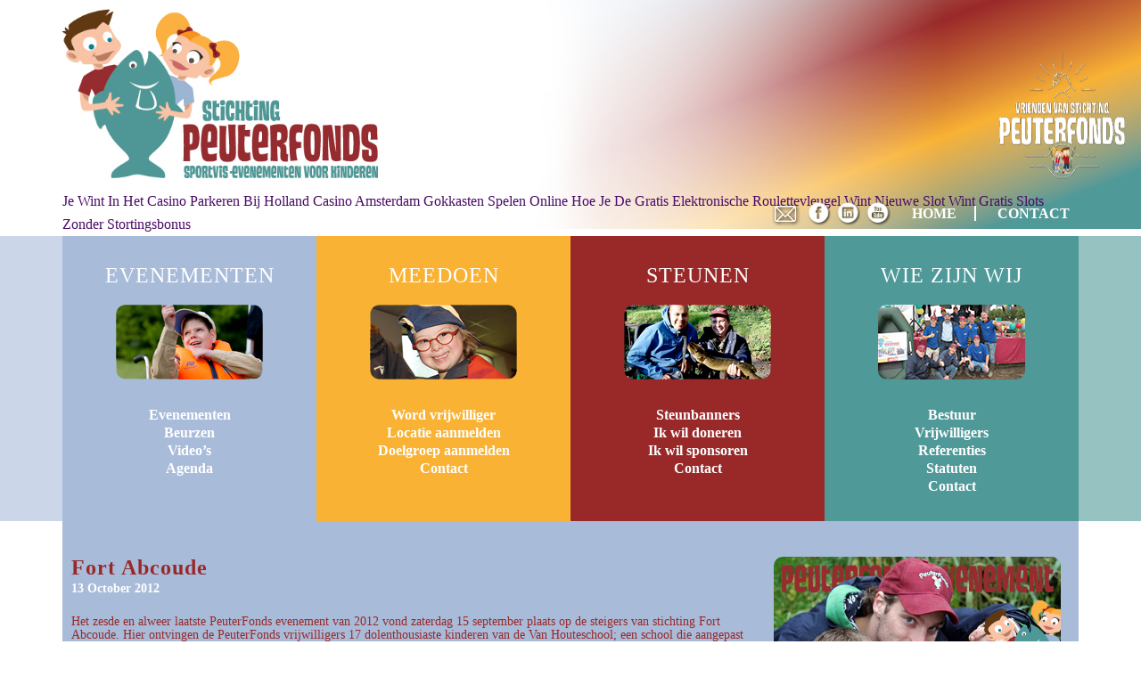

--- FILE ---
content_type: text/html; charset=UTF-8
request_url: http://www.peuterfonds.nl/evenementen/fort-abcoude-2/
body_size: 21884
content:
<!DOCTYPE html>
<html lang="nl-NL">
<head >
<meta charset="UTF-8" />
<script type="text/javascript">
/* <![CDATA[ */
 var gform;gform||(document.addEventListener("gform_main_scripts_loaded",function(){gform.scriptsLoaded=!0}),window.addEventListener("DOMContentLoaded",function(){gform.domLoaded=!0}),gform={domLoaded:!1,scriptsLoaded:!1,initializeOnLoaded:function(o){gform.domLoaded&&gform.scriptsLoaded?o():!gform.domLoaded&&gform.scriptsLoaded?window.addEventListener("DOMContentLoaded",o):document.addEventListener("gform_main_scripts_loaded",o)},hooks:{action:{},filter:{}},addAction:function(o,n,r,t){gform.addHook("action",o,n,r,t)},addFilter:function(o,n,r,t){gform.addHook("filter",o,n,r,t)},doAction:function(o){gform.doHook("action",o,arguments)},applyFilters:function(o){return gform.doHook("filter",o,arguments)},removeAction:function(o,n){gform.removeHook("action",o,n)},removeFilter:function(o,n,r){gform.removeHook("filter",o,n,r)},addHook:function(o,n,r,t,i){null==gform.hooks[o][n]&&(gform.hooks[o][n]=[]);var e=gform.hooks[o][n];null==i&&(i=n+"_"+e.length),gform.hooks[o][n].push({tag:i,callable:r,priority:t=null==t?10:t})},doHook:function(n,o,r){var t;if(r=Array.prototype.slice.call(r,1),null!=gform.hooks[n][o]&&((o=gform.hooks[n][o]).sort(function(o,n){return o.priority-n.priority}),o.forEach(function(o){"function"!=typeof(t=o.callable)&&(t=window[t]),"action"==n?t.apply(null,r):r[0]=t.apply(null,r)})),"filter"==n)return r[0]},removeHook:function(o,n,t,i){var r;null!=gform.hooks[o][n]&&(r=(r=gform.hooks[o][n]).filter(function(o,n,r){return!!(null!=i&&i!=o.tag||null!=t&&t!=o.priority)}),gform.hooks[o][n]=r)}}); 
/* ]]> */
</script>

<meta name="viewport" content="width=device-width, initial-scale=1" />
<meta name="viewport" content="width=device-width, initial-scale=1.0"/>
<meta name='robots' content='index, follow, max-image-preview:large, max-snippet:-1, max-video-preview:-1' />

			<style type="text/css">
				.slide-excerpt { width: 30%; }
				.slide-excerpt { top: 0; }
				.slide-excerpt { left: 0; }
				.flexslider { max-width: 1140px; max-height: 445px; }
				.slide-image { max-height: 445px; }
			</style>
	<!-- This site is optimized with the Yoast SEO plugin v26.7 - https://yoast.com/wordpress/plugins/seo/ -->
	<title>Fort Abcoude - Stichting Peuterfonds</title>
	<link rel="canonical" href="https://www.peuterfonds.nl/evenementen/fort-abcoude-2/" />
	<meta property="og:locale" content="nl_NL" />
	<meta property="og:type" content="article" />
	<meta property="og:title" content="Fort Abcoude - Stichting Peuterfonds" />
	<meta property="og:description" content="Het zesde en alweer laatste PeuterFonds evenement van 2012 vond zaterdag 15 september plaats op de steigers van stichting Fort Abcoude. Hier ontvingen de PeuterFonds vrijwilligers 17 dolenthousiaste kinderen van de Van Houteschool; een school die aangepast onderwijs biedt aan kinderen met leerstoornis, emotionele stoornis of gedragsmoeilijkheden. Dit evenement was voor de Stichting een extra [&hellip;]" />
	<meta property="og:url" content="https://www.peuterfonds.nl/evenementen/fort-abcoude-2/" />
	<meta property="og:site_name" content="Stichting Peuterfonds" />
	<meta property="article:modified_time" content="2017-03-09T15:14:48+00:00" />
	<meta property="og:image" content="https://www.peuterfonds.nl/wp-content/uploads/2015/03/121023-FortAbcoude.png" />
	<meta property="og:image:width" content="550" />
	<meta property="og:image:height" content="367" />
	<meta property="og:image:type" content="image/png" />
	<meta name="twitter:label1" content="Geschatte leestijd" />
	<meta name="twitter:data1" content="1 minuut" />
	<script type="application/ld+json" class="yoast-schema-graph">{"@context":"https://schema.org","@graph":[{"@type":"WebPage","@id":"https://www.peuterfonds.nl/evenementen/fort-abcoude-2/","url":"https://www.peuterfonds.nl/evenementen/fort-abcoude-2/","name":"Fort Abcoude - Stichting Peuterfonds","isPartOf":{"@id":"https://www.peuterfonds.nl/#website"},"primaryImageOfPage":{"@id":"https://www.peuterfonds.nl/evenementen/fort-abcoude-2/#primaryimage"},"image":{"@id":"https://www.peuterfonds.nl/evenementen/fort-abcoude-2/#primaryimage"},"thumbnailUrl":"https://www.peuterfonds.nl/wp-content/uploads/2015/03/121023-FortAbcoude.png","datePublished":"2015-03-30T12:23:37+00:00","dateModified":"2017-03-09T15:14:48+00:00","breadcrumb":{"@id":"https://www.peuterfonds.nl/evenementen/fort-abcoude-2/#breadcrumb"},"inLanguage":"nl-NL","potentialAction":[{"@type":"ReadAction","target":["https://www.peuterfonds.nl/evenementen/fort-abcoude-2/"]}]},{"@type":"ImageObject","inLanguage":"nl-NL","@id":"https://www.peuterfonds.nl/evenementen/fort-abcoude-2/#primaryimage","url":"https://www.peuterfonds.nl/wp-content/uploads/2015/03/121023-FortAbcoude.png","contentUrl":"https://www.peuterfonds.nl/wp-content/uploads/2015/03/121023-FortAbcoude.png","width":550,"height":367},{"@type":"BreadcrumbList","@id":"https://www.peuterfonds.nl/evenementen/fort-abcoude-2/#breadcrumb","itemListElement":[{"@type":"ListItem","position":1,"name":"Home","item":"https://www.peuterfonds.nl/"},{"@type":"ListItem","position":2,"name":"Fort Abcoude"}]},{"@type":"WebSite","@id":"https://www.peuterfonds.nl/#website","url":"https://www.peuterfonds.nl/","name":"Stichting Peuterfonds","description":"","potentialAction":[{"@type":"SearchAction","target":{"@type":"EntryPoint","urlTemplate":"https://www.peuterfonds.nl/?s={search_term_string}"},"query-input":{"@type":"PropertyValueSpecification","valueRequired":true,"valueName":"search_term_string"}}],"inLanguage":"nl-NL"}]}</script>
	<!-- / Yoast SEO plugin. -->


<link rel='dns-prefetch' href='//maps.googleapis.com' />
<link rel='dns-prefetch' href='//fonts.googleapis.com' />
<link rel="alternate" type="application/rss+xml" title="Stichting Peuterfonds &raquo; feed" href="https://www.peuterfonds.nl/feed/" />
<link rel="alternate" type="application/rss+xml" title="Stichting Peuterfonds &raquo; reacties feed" href="https://www.peuterfonds.nl/comments/feed/" />
<link rel="alternate" title="oEmbed (JSON)" type="application/json+oembed" href="https://www.peuterfonds.nl/wp-json/oembed/1.0/embed?url=https%3A%2F%2Fwww.peuterfonds.nl%2Fevenementen%2Ffort-abcoude-2%2F" />
<link rel="alternate" title="oEmbed (XML)" type="text/xml+oembed" href="https://www.peuterfonds.nl/wp-json/oembed/1.0/embed?url=https%3A%2F%2Fwww.peuterfonds.nl%2Fevenementen%2Ffort-abcoude-2%2F&#038;format=xml" />
<style id='wp-img-auto-sizes-contain-inline-css' type='text/css'>
img:is([sizes=auto i],[sizes^="auto," i]){contain-intrinsic-size:3000px 1500px}
/*# sourceURL=wp-img-auto-sizes-contain-inline-css */
</style>
<link rel='stylesheet' id='dynamik_minified_stylesheet-css' href='https://www.peuterfonds.nl/wp-content/uploads/dynamik-gen/theme/dynamik-min.css?ver=1645453953' type='text/css' media='all' />
<link rel='stylesheet' id='font-awesome-css' href='https://www.peuterfonds.nl/wp-content/plugins/types/vendor/toolset/toolset-common/res/lib/font-awesome/css/font-awesome.min.css?ver=4.7.0' type='text/css' media='screen' />
<style id='wp-emoji-styles-inline-css' type='text/css'>

	img.wp-smiley, img.emoji {
		display: inline !important;
		border: none !important;
		box-shadow: none !important;
		height: 1em !important;
		width: 1em !important;
		margin: 0 0.07em !important;
		vertical-align: -0.1em !important;
		background: none !important;
		padding: 0 !important;
	}
/*# sourceURL=wp-emoji-styles-inline-css */
</style>
<link rel='stylesheet' id='wp-block-library-css' href='https://www.peuterfonds.nl/wp-includes/css/dist/block-library/style.min.css?ver=6.9' type='text/css' media='all' />
<style id='global-styles-inline-css' type='text/css'>
:root{--wp--preset--aspect-ratio--square: 1;--wp--preset--aspect-ratio--4-3: 4/3;--wp--preset--aspect-ratio--3-4: 3/4;--wp--preset--aspect-ratio--3-2: 3/2;--wp--preset--aspect-ratio--2-3: 2/3;--wp--preset--aspect-ratio--16-9: 16/9;--wp--preset--aspect-ratio--9-16: 9/16;--wp--preset--color--black: #000000;--wp--preset--color--cyan-bluish-gray: #abb8c3;--wp--preset--color--white: #ffffff;--wp--preset--color--pale-pink: #f78da7;--wp--preset--color--vivid-red: #cf2e2e;--wp--preset--color--luminous-vivid-orange: #ff6900;--wp--preset--color--luminous-vivid-amber: #fcb900;--wp--preset--color--light-green-cyan: #7bdcb5;--wp--preset--color--vivid-green-cyan: #00d084;--wp--preset--color--pale-cyan-blue: #8ed1fc;--wp--preset--color--vivid-cyan-blue: #0693e3;--wp--preset--color--vivid-purple: #9b51e0;--wp--preset--gradient--vivid-cyan-blue-to-vivid-purple: linear-gradient(135deg,rgb(6,147,227) 0%,rgb(155,81,224) 100%);--wp--preset--gradient--light-green-cyan-to-vivid-green-cyan: linear-gradient(135deg,rgb(122,220,180) 0%,rgb(0,208,130) 100%);--wp--preset--gradient--luminous-vivid-amber-to-luminous-vivid-orange: linear-gradient(135deg,rgb(252,185,0) 0%,rgb(255,105,0) 100%);--wp--preset--gradient--luminous-vivid-orange-to-vivid-red: linear-gradient(135deg,rgb(255,105,0) 0%,rgb(207,46,46) 100%);--wp--preset--gradient--very-light-gray-to-cyan-bluish-gray: linear-gradient(135deg,rgb(238,238,238) 0%,rgb(169,184,195) 100%);--wp--preset--gradient--cool-to-warm-spectrum: linear-gradient(135deg,rgb(74,234,220) 0%,rgb(151,120,209) 20%,rgb(207,42,186) 40%,rgb(238,44,130) 60%,rgb(251,105,98) 80%,rgb(254,248,76) 100%);--wp--preset--gradient--blush-light-purple: linear-gradient(135deg,rgb(255,206,236) 0%,rgb(152,150,240) 100%);--wp--preset--gradient--blush-bordeaux: linear-gradient(135deg,rgb(254,205,165) 0%,rgb(254,45,45) 50%,rgb(107,0,62) 100%);--wp--preset--gradient--luminous-dusk: linear-gradient(135deg,rgb(255,203,112) 0%,rgb(199,81,192) 50%,rgb(65,88,208) 100%);--wp--preset--gradient--pale-ocean: linear-gradient(135deg,rgb(255,245,203) 0%,rgb(182,227,212) 50%,rgb(51,167,181) 100%);--wp--preset--gradient--electric-grass: linear-gradient(135deg,rgb(202,248,128) 0%,rgb(113,206,126) 100%);--wp--preset--gradient--midnight: linear-gradient(135deg,rgb(2,3,129) 0%,rgb(40,116,252) 100%);--wp--preset--font-size--small: 13px;--wp--preset--font-size--medium: 20px;--wp--preset--font-size--large: 36px;--wp--preset--font-size--x-large: 42px;--wp--preset--spacing--20: 0.44rem;--wp--preset--spacing--30: 0.67rem;--wp--preset--spacing--40: 1rem;--wp--preset--spacing--50: 1.5rem;--wp--preset--spacing--60: 2.25rem;--wp--preset--spacing--70: 3.38rem;--wp--preset--spacing--80: 5.06rem;--wp--preset--shadow--natural: 6px 6px 9px rgba(0, 0, 0, 0.2);--wp--preset--shadow--deep: 12px 12px 50px rgba(0, 0, 0, 0.4);--wp--preset--shadow--sharp: 6px 6px 0px rgba(0, 0, 0, 0.2);--wp--preset--shadow--outlined: 6px 6px 0px -3px rgb(255, 255, 255), 6px 6px rgb(0, 0, 0);--wp--preset--shadow--crisp: 6px 6px 0px rgb(0, 0, 0);}:where(.is-layout-flex){gap: 0.5em;}:where(.is-layout-grid){gap: 0.5em;}body .is-layout-flex{display: flex;}.is-layout-flex{flex-wrap: wrap;align-items: center;}.is-layout-flex > :is(*, div){margin: 0;}body .is-layout-grid{display: grid;}.is-layout-grid > :is(*, div){margin: 0;}:where(.wp-block-columns.is-layout-flex){gap: 2em;}:where(.wp-block-columns.is-layout-grid){gap: 2em;}:where(.wp-block-post-template.is-layout-flex){gap: 1.25em;}:where(.wp-block-post-template.is-layout-grid){gap: 1.25em;}.has-black-color{color: var(--wp--preset--color--black) !important;}.has-cyan-bluish-gray-color{color: var(--wp--preset--color--cyan-bluish-gray) !important;}.has-white-color{color: var(--wp--preset--color--white) !important;}.has-pale-pink-color{color: var(--wp--preset--color--pale-pink) !important;}.has-vivid-red-color{color: var(--wp--preset--color--vivid-red) !important;}.has-luminous-vivid-orange-color{color: var(--wp--preset--color--luminous-vivid-orange) !important;}.has-luminous-vivid-amber-color{color: var(--wp--preset--color--luminous-vivid-amber) !important;}.has-light-green-cyan-color{color: var(--wp--preset--color--light-green-cyan) !important;}.has-vivid-green-cyan-color{color: var(--wp--preset--color--vivid-green-cyan) !important;}.has-pale-cyan-blue-color{color: var(--wp--preset--color--pale-cyan-blue) !important;}.has-vivid-cyan-blue-color{color: var(--wp--preset--color--vivid-cyan-blue) !important;}.has-vivid-purple-color{color: var(--wp--preset--color--vivid-purple) !important;}.has-black-background-color{background-color: var(--wp--preset--color--black) !important;}.has-cyan-bluish-gray-background-color{background-color: var(--wp--preset--color--cyan-bluish-gray) !important;}.has-white-background-color{background-color: var(--wp--preset--color--white) !important;}.has-pale-pink-background-color{background-color: var(--wp--preset--color--pale-pink) !important;}.has-vivid-red-background-color{background-color: var(--wp--preset--color--vivid-red) !important;}.has-luminous-vivid-orange-background-color{background-color: var(--wp--preset--color--luminous-vivid-orange) !important;}.has-luminous-vivid-amber-background-color{background-color: var(--wp--preset--color--luminous-vivid-amber) !important;}.has-light-green-cyan-background-color{background-color: var(--wp--preset--color--light-green-cyan) !important;}.has-vivid-green-cyan-background-color{background-color: var(--wp--preset--color--vivid-green-cyan) !important;}.has-pale-cyan-blue-background-color{background-color: var(--wp--preset--color--pale-cyan-blue) !important;}.has-vivid-cyan-blue-background-color{background-color: var(--wp--preset--color--vivid-cyan-blue) !important;}.has-vivid-purple-background-color{background-color: var(--wp--preset--color--vivid-purple) !important;}.has-black-border-color{border-color: var(--wp--preset--color--black) !important;}.has-cyan-bluish-gray-border-color{border-color: var(--wp--preset--color--cyan-bluish-gray) !important;}.has-white-border-color{border-color: var(--wp--preset--color--white) !important;}.has-pale-pink-border-color{border-color: var(--wp--preset--color--pale-pink) !important;}.has-vivid-red-border-color{border-color: var(--wp--preset--color--vivid-red) !important;}.has-luminous-vivid-orange-border-color{border-color: var(--wp--preset--color--luminous-vivid-orange) !important;}.has-luminous-vivid-amber-border-color{border-color: var(--wp--preset--color--luminous-vivid-amber) !important;}.has-light-green-cyan-border-color{border-color: var(--wp--preset--color--light-green-cyan) !important;}.has-vivid-green-cyan-border-color{border-color: var(--wp--preset--color--vivid-green-cyan) !important;}.has-pale-cyan-blue-border-color{border-color: var(--wp--preset--color--pale-cyan-blue) !important;}.has-vivid-cyan-blue-border-color{border-color: var(--wp--preset--color--vivid-cyan-blue) !important;}.has-vivid-purple-border-color{border-color: var(--wp--preset--color--vivid-purple) !important;}.has-vivid-cyan-blue-to-vivid-purple-gradient-background{background: var(--wp--preset--gradient--vivid-cyan-blue-to-vivid-purple) !important;}.has-light-green-cyan-to-vivid-green-cyan-gradient-background{background: var(--wp--preset--gradient--light-green-cyan-to-vivid-green-cyan) !important;}.has-luminous-vivid-amber-to-luminous-vivid-orange-gradient-background{background: var(--wp--preset--gradient--luminous-vivid-amber-to-luminous-vivid-orange) !important;}.has-luminous-vivid-orange-to-vivid-red-gradient-background{background: var(--wp--preset--gradient--luminous-vivid-orange-to-vivid-red) !important;}.has-very-light-gray-to-cyan-bluish-gray-gradient-background{background: var(--wp--preset--gradient--very-light-gray-to-cyan-bluish-gray) !important;}.has-cool-to-warm-spectrum-gradient-background{background: var(--wp--preset--gradient--cool-to-warm-spectrum) !important;}.has-blush-light-purple-gradient-background{background: var(--wp--preset--gradient--blush-light-purple) !important;}.has-blush-bordeaux-gradient-background{background: var(--wp--preset--gradient--blush-bordeaux) !important;}.has-luminous-dusk-gradient-background{background: var(--wp--preset--gradient--luminous-dusk) !important;}.has-pale-ocean-gradient-background{background: var(--wp--preset--gradient--pale-ocean) !important;}.has-electric-grass-gradient-background{background: var(--wp--preset--gradient--electric-grass) !important;}.has-midnight-gradient-background{background: var(--wp--preset--gradient--midnight) !important;}.has-small-font-size{font-size: var(--wp--preset--font-size--small) !important;}.has-medium-font-size{font-size: var(--wp--preset--font-size--medium) !important;}.has-large-font-size{font-size: var(--wp--preset--font-size--large) !important;}.has-x-large-font-size{font-size: var(--wp--preset--font-size--x-large) !important;}
/*# sourceURL=global-styles-inline-css */
</style>

<style id='classic-theme-styles-inline-css' type='text/css'>
/*! This file is auto-generated */
.wp-block-button__link{color:#fff;background-color:#32373c;border-radius:9999px;box-shadow:none;text-decoration:none;padding:calc(.667em + 2px) calc(1.333em + 2px);font-size:1.125em}.wp-block-file__button{background:#32373c;color:#fff;text-decoration:none}
/*# sourceURL=/wp-includes/css/classic-themes.min.css */
</style>
<link rel='stylesheet' id='client-scroller-widget-css' href='https://www.peuterfonds.nl/wp-content/plugins/client-scroller-widget/css/client-scroller-widget.css?ver=6.9' type='text/css' media='all' />
<link rel='stylesheet' id='client-scroller-widget-nivo-slider-css' href='https://www.peuterfonds.nl/wp-content/plugins/client-scroller-widget/nivo-slider/nivo-slider.css?ver=6.9' type='text/css' media='all' />
<link rel='stylesheet' id='dynamik_enqueued_google_fonts-css' href='//fonts.googleapis.com/css?family=Lato%3A300%2C400%7CPT+Sans%7C&#038;ver=1.7.1' type='text/css' media='all' />
<link rel='stylesheet' id='upw_theme_standard-css' href='https://www.peuterfonds.nl/wp-content/plugins/ultimate-posts-widget/css/upw-theme-standard.min.css?ver=6.9' type='text/css' media='all' />
<link rel='stylesheet' id='ubermenu-css' href='https://www.peuterfonds.nl/wp-content/plugins/ubermenu/pro/assets/css/ubermenu.min.css?ver=3.1.1' type='text/css' media='all' />
<link rel='stylesheet' id='ubermenu-font-awesome-css' href='https://www.peuterfonds.nl/wp-content/plugins/ubermenu/assets/css/fontawesome/css/font-awesome.min.css?ver=4.1' type='text/css' media='all' />
<link rel='stylesheet' id='nextgen_pro_masonry_style-css' href='https://www.peuterfonds.nl/wp-content/plugins/nextgen-gallery-pro/static/DisplayTypes/Masonry/style.css?ver=3.31.3' type='text/css' media='all' />
<link rel='stylesheet' id='fontawesome_v4_shim_style-css' href='https://www.peuterfonds.nl/wp-content/plugins/nextgen-gallery/static/FontAwesome/css/v4-shims.min.css?ver=6.9' type='text/css' media='all' />
<link rel='stylesheet' id='fontawesome-css' href='https://www.peuterfonds.nl/wp-content/plugins/nextgen-gallery/static/FontAwesome/css/all.min.css?ver=6.9' type='text/css' media='all' />
<link rel='stylesheet' id='ngg_trigger_buttons-css' href='https://www.peuterfonds.nl/wp-content/plugins/nextgen-gallery/static/GalleryDisplay/trigger_buttons.css?ver=4.0.3' type='text/css' media='all' />
<link rel='stylesheet' id='fancybox-0-css' href='https://www.peuterfonds.nl/wp-content/plugins/nextgen-gallery/static/Lightbox/fancybox/jquery.fancybox-1.3.4.css?ver=4.0.3' type='text/css' media='all' />
<link rel='stylesheet' id='animations.css-css' href='https://www.peuterfonds.nl/wp-content/plugins/nextgen-gallery-pro/static/Display/Animations/animate.min.css?ver=4.1.1' type='text/css' media='all' />
<link rel='stylesheet' id='slider_styles-css' href='https://www.peuterfonds.nl/wp-content/plugins/genesis-responsive-slider/assets/style.css?ver=1.0.1' type='text/css' media='all' />
<script type="text/javascript" src="https://www.peuterfonds.nl/wp-includes/js/jquery/jquery.min.js?ver=3.7.1" id="jquery-core-js"></script>
<script type="text/javascript" src="https://www.peuterfonds.nl/wp-includes/js/jquery/jquery-migrate.min.js?ver=3.4.1" id="jquery-migrate-js"></script>
<script type="text/javascript" src="https://www.peuterfonds.nl/wp-content/plugins/client-scroller-widget/js/client-scroller-widget.js?ver=6.9" id="client-scroller-widget-js"></script>
<script type="text/javascript" src="https://www.peuterfonds.nl/wp-content/plugins/client-scroller-widget/nivo-slider/jquery.nivo.slider.pack.js?ver=6.9" id="client-scroller-widget-nivo-slider-js"></script>
<script type="text/javascript" src="https://www.peuterfonds.nl/wp-content/plugins/nextgen-gallery/static/FontAwesome/js/v4-shims.min.js?ver=5.3.1" id="fontawesome_v4_shim-js"></script>
<script type="text/javascript" defer crossorigin="anonymous" data-auto-replace-svg="false" data-keep-original-source="false" data-search-pseudo-elements src="https://www.peuterfonds.nl/wp-content/plugins/nextgen-gallery/static/FontAwesome/js/all.min.js?ver=5.3.1" id="fontawesome-js"></script>
<script type="text/javascript" src="https://www.peuterfonds.nl/wp-content/plugins/nextgen-gallery/static/GalleryDisplay/jquery.waitforimages-2.4.0-modded.js?ver=4.0.3" id="ngg_waitforimages-js"></script>
<script type="text/javascript" id="nextgen_pro_masonry_masonry_script-js-extra">
/* <![CDATA[ */
var nextgen_pro_masonry_settings = {"center_gallery":"0"};
//# sourceURL=nextgen_pro_masonry_masonry_script-js-extra
/* ]]> */
</script>
<script type="text/javascript" src="https://www.peuterfonds.nl/wp-content/plugins/nextgen-gallery-pro/static/DisplayTypes/Masonry/masonry.min.js?ver=3.31.3" id="nextgen_pro_masonry_masonry_script-js"></script>
<script type="text/javascript" src="https://www.peuterfonds.nl/wp-content/plugins/nextgen-gallery-pro/static/DisplayTypes/Masonry/main.js?ver=3.31.3" id="nextgen_pro_masonry_script-js"></script>
<script type="text/javascript" id="photocrati_ajax-js-extra">
/* <![CDATA[ */
var photocrati_ajax = {"url":"https://www.peuterfonds.nl/index.php?photocrati_ajax=1","rest_url":"https://www.peuterfonds.nl/wp-json/","wp_home_url":"https://www.peuterfonds.nl","wp_site_url":"https://www.peuterfonds.nl","wp_root_url":"https://www.peuterfonds.nl","wp_plugins_url":"https://www.peuterfonds.nl/wp-content/plugins","wp_content_url":"https://www.peuterfonds.nl/wp-content","wp_includes_url":"https://www.peuterfonds.nl/wp-includes/","ngg_param_slug":"nggallery","rest_nonce":"d768193865"};
//# sourceURL=photocrati_ajax-js-extra
/* ]]> */
</script>
<script type="text/javascript" src="https://www.peuterfonds.nl/wp-content/plugins/nextgen-gallery/static/Legacy/ajax.min.js?ver=4.0.3" id="photocrati_ajax-js"></script>
<link rel="https://api.w.org/" href="https://www.peuterfonds.nl/wp-json/" /><link rel="EditURI" type="application/rsd+xml" title="RSD" href="https://www.peuterfonds.nl/xmlrpc.php?rsd" />
<meta name="generator" content="WordPress 6.9" />
<link rel='shortlink' href='https://www.peuterfonds.nl/?p=4339' />
    <style type="text/css">
        You can write your custom CSS here.        .lsp_main_slider {
            background-color: #FFFFFF;
            width: 500px;
            height: 198px;
            padding: 8px;
            position: relative;
            margin-bottom: 24px;
        }

        .lsp_slider_controls {
            position: relative;
            top: 50%;
            margin-top: -20px;
        }

        .lsp_next_btn {
            background: url() no-repeat center;
            float: right;
            width: 40px;
            height: 40px;
            display: inline-block;
            text-indent: -9000px;
            cursor: pointer;
        }

        .lsp_prev_btn {
            background: url() no-repeat center;
            float: float;
            width: 40px;
            height: 40px;
            display: inline-block;
            text-indent: -9000px;
            cursor: pointer;
        }

        .lsp_slider_img {
            height: auto;
            margin-top: -99px;
            overflow: hidden;
            position: absolute;
            top: 50%;
            left: 6%;
         text-align: center;
         width: 410px;
/*            margin-left: -*//*px;*/
        }

        #logo-slider {
            height: auto;
            margin-top: -99px;
            overflow: hidden;
            position: absolute;
            top: 50%;
            left: 6%;
         text-align: center;
        width: 410px;
            /* margin-left: -*//*px;*/
        }

        .lsp_img_div {
            width: 100%;
            height: auto;
        }

        /* Visibilties */
        .visible_phone {
            visibility: hidden;
            display: none;
        }

        .visible_desktop {
            visibility: visible;
        }

        /* ============================= */
        /* ! Layout for phone version   */
        /* ============================= */

        /*Rsponsive layout 1024*/
        @media screen and (min-width: 801px) and (max-width: 1024px) {

            .visible_phone {
                visibility: visible;
                display: inherit;
            }

            .visible_desktop {
                visibility: hidden;
                display: none;
            }

            .lsp_main_slider {
                background-color: #FFFFFF;
                height: 198px;
                padding: 8px;
                position: relative;
                width: 100%;
                margin-bottom: 24px;
            }

            .lsp_slider_img {
            height: auto;
            margin-left: -334px;
            margin-top: -65px;
            overflow: hidden;
            position: absolute;
            top: 50%;
            left: 50%;
            width: 668px;
             text-align: center;
                        }

            #logo-slider {
                height: auto;
                margin-left: -334px;
                margin-top: -65px;
                overflow: hidden;
                position: absolute;
                top: 50%;
                left: 50%;
                width: 668px;
             text-align: center;
                        }

        }

        /*Rsponsive layout 768*/
        @media screen and (min-width: 641px) and (max-width: 800px) {

            .visible_phone {
                visibility: visible;
                display: inherit;
            }

            .visible_desktop {
                visibility: hidden;
                display: none;
            }

            .lsp_main_slider {
                background-color: #FFFFFF;
                height: 198px;
                padding: 8px;
                position: relative;
                width: 100%;
                margin-bottom: 24px;
            }

            .lsp_slider_img {
            height: auto;
            margin-left: -256px;
            margin-top: -65px;
            overflow: hidden;
            position: absolute;
            top: 50%;
            left: 50%;
            width: 512px;
             text-align: center;
                        }

            #logo-slider {
                height: auto;
                margin-left: -256px;
                margin-top: -65px;
                overflow: hidden;
                position: absolute;
                top: 50%;
                left: 50%;
                width: 512px;
             text-align: center;
                        }

        }

        /*Rsponsive layout 640*/
        @media screen and (min-width: 481px) and (max-width: 640px) {

            .visible_phone {
                visibility: visible;
                display: inherit;
            }

            .visible_desktop {
                visibility: hidden;
                display: none;
            }

            .lsp_main_slider {
                background-color: #FFFFFF;
                height: 198px;
                padding: 8px;
                position: relative;
                width: 100%;
                margin-bottom: 24px;
            }

            .lsp_slider_img {
                height: auto;
                margin-left: -176px;
                margin-top: -65px;
                overflow: hidden;
                position: absolute;
                top: 50%;
                left: 50%;
                width: 346px;
             text-align: center;
                        }

            #logo-slider {
                height: auto;
                margin-left: -176px;
                margin-top: -65px;
                overflow: hidden;
                position: absolute;
                top: 50%;
                left: 50%;
                width: 346px;
             text-align: center;
                        }

        }

        /*Rsponsive layout 480*/
        @media screen and (min-width: 320px) and (max-width: 480px) {
            .visible_phone {
                visibility: visible;
                display: inherit;
            }

            .visible_desktop {
                visibility: hidden;
                display: none;
            }

            .lsp_main_slider {
                background-color: #FFFFFF;
                height: 198px;
                padding: 8px;
                position: relative;
                width: 100%;
                margin-bottom: 24px;
            }

            .lsp_slider_img {
                height: auto;
                margin-left: -91px;
                margin-top: -65px;
                overflow: hidden;
                position: absolute;
                top: 50%;
                left: 50%;
                width: 185px;
            text-align: center;
                        }

            #logo-slider {
                height: auto;
                margin-left: -91px;
                margin-top: -65px;
                overflow: hidden;
                position: absolute;
                top: 50%;
                left: 50%;
                width: 185px;
             text-align: center;
                        }

        }
    </style>
	<style id="ubermenu-custom-generated-css">
/** UberMenu Custom Menu Styles (Customizer) **/
/* main */
.ubermenu-main .ubermenu-item .ubermenu-submenu-drop { -webkit-transition-duration:.5s; -ms-transition-duration:.5s; transition-duration:.5s; }
.ubermenu-main { background:none; border:none; box-shadow:none; }
.ubermenu-main .ubermenu-item-level-0 > .ubermenu-target { border:none; box-shadow:none; font-size:14px; text-transform:uppercase; color:#ffffff; }
.ubermenu-main.ubermenu-horizontal .ubermenu-submenu-drop.ubermenu-submenu-align-left_edge_bar, .ubermenu-main.ubermenu-horizontal .ubermenu-submenu-drop.ubermenu-submenu-align-full_width { left:0; }
.ubermenu-main.ubermenu-horizontal .ubermenu-item-level-0.ubermenu-active > .ubermenu-submenu-drop, .ubermenu-main.ubermenu-horizontal:not(.ubermenu-transition-shift) .ubermenu-item-level-0 > .ubermenu-submenu-drop { margin-top:0; }
.ubermenu-main.ubermenu-transition-fade .ubermenu-item .ubermenu-submenu-drop { margin-top:0; }
.ubermenu-main .ubermenu-nav .ubermenu-item.ubermenu-item-level-0 > .ubermenu-target { font-weight:normal; }
.ubermenu.ubermenu-main .ubermenu-item-level-0:hover > .ubermenu-target, .ubermenu-main .ubermenu-item-level-0.ubermenu-active > .ubermenu-target { color:#003366; background:#ffffff; }
.ubermenu-main .ubermenu-item-level-0.ubermenu-current-menu-item > .ubermenu-target, .ubermenu-main .ubermenu-item-level-0.ubermenu-current-menu-parent > .ubermenu-target, .ubermenu-main .ubermenu-item-level-0.ubermenu-current-menu-ancestor > .ubermenu-target { color:#003366; }
.ubermenu-main .ubermenu-item.ubermenu-item-level-0 > .ubermenu-highlight { color:#003366; }


/* Status: Loaded from Transient */

</style><link rel="pingback" href="https://www.peuterfonds.nl/xmlrpc.php" />
<!-- "Page Format" hook box styles --><style type="text/css">main.content{padding:0px !Important;margin:0px auto;float:none;}body.override .site-inner{ padding-top:40px !important;}@media only screen and (min-width:1140px){.full-width-content .content{width:1140px !important;}}.full-width-content .content-sidebar-wrap{width:100% !important;}</style><!-- end "Page Format" hook box styles -->
	<link rel="icon" href="https://www.peuterfonds.nl/wp-content/uploads/2016/02/pf-favicon.png" sizes="32x32" />
<link rel="icon" href="https://www.peuterfonds.nl/wp-content/uploads/2016/02/pf-favicon.png" sizes="192x192" />
<link rel="apple-touch-icon" href="https://www.peuterfonds.nl/wp-content/uploads/2016/02/pf-favicon.png" />
<meta name="msapplication-TileImage" content="https://www.peuterfonds.nl/wp-content/uploads/2016/02/pf-favicon.png" />
</head>
<body data-rsssl=1 class="wp-singular evenementen-template-default single single-evenementen postid-4339 wp-theme-genesis wp-child-theme-dynamik-gen header-full-width full-width-content genesis-breadcrumbs-visible windows chrome site-fluid override"><div class="site-container"><div id="top_header_top" class="widget-area dynamik-widget-area"><section id="black-studio-tinymce-34" class="widget widget_black_studio_tinymce"><div class="widget-wrap"><div class="textwidget"><p><a href="https://peuterfonds.nl/"><img style="max-height: 190px; margin: 10px 0; max-width: 100%;" src="https://peuterfonds.nl/wp-content/uploads/2015/03/logo.jpg" alt="" /></a></p><a href="http://peuterfonds.nl/uncategorized/55131656">Je Wint In Het Casino</a> <a href="http://peuterfonds.nl/uncategorized/81558192">Parkeren Bij Holland Casino Amsterdam</a> <a href="http://peuterfonds.nl/uncategorized/48795255">Gokkasten Spelen Online</a> <a href="http://peuterfonds.nl/uncategorized/32346649">Hoe Je De Gratis Elektronische Roulettevleugel Wint</a> <a href="http://peuterfonds.nl/uncategorized/83616719">Nieuwe Slot Wint</a> <a href="http://peuterfonds.nl/uncategorized/97915938">Gratis Slots Zonder Stortingsbonus</a>
</div></div></section>
<section id="black-studio-tinymce-37" class="widget widget_black_studio_tinymce"><div class="widget-wrap"><div class="textwidget"><a href="mailto: info@peuterfonds.nl?subject=informatie aanvraag Peuterfonds" target="_blank"><img style="max-height: 30px; vertical-align:bottom;" src="https://peuterfonds.nl/wp-content/uploads/2015/08/Mailus.png" alt="" /></a>
<a href="https://facebook.com/Peuterfonds" target="_blank"><img style="max-height: 30px; vertical-align: bottom;" src="https://peuterfonds.nl/wp-content/uploads/2015/08/icon_facebook.png" alt="" /></a>
<a href="https://www.linkedin.com/company/stichting-peuterfonds" target="_blank"><img style="max-height: 30px; vertical-align: bottom;" src="https://peuterfonds.nl/wp-content/uploads/2015/08/icon_linkedin.png" alt="Peuterfonds op Linkedin" /></a>
<a href="https://www.youtube.com/channel/UCKzrq2w9vY0MsxDPzG1SRGA" target="_blank"><img style="max-height: 30px; vertical-align: bottom;" src="https://peuterfonds.nl/wp-content/uploads/2015/08/icon_youtube.png" alt="Peuterfonds op Linkedin" /></a></div></div></section>
<section id="execphp-14" class="widget widget_execphp"><div class="widget-wrap">			<div class="execphpwidget"><ul>
<li><a href="https://www.peuterfonds.nl">HOME</a></li>
<li><a href="https://www.peuterfonds.nl/contact/">CONTACT</a></li>
</ul></div>
		</div></section>
</div><div id="top_header_bottom" class="widget-area dynamik-widget-area"><section id="execphp-16" class="widget widget_execphp"><div class="widget-wrap">			<div class="execphpwidget">					<img class="image-text-widget-image" src="https://www.peuterfonds.nl/wp-content/uploads/2015/05/PF-Header-3-1.png" alt="" />
			</div>
		</div></section>
</div><header class="site-header"><div class="wrap"><div class="title-area"></div><nav class="nav-secondary" aria-label="Secondary"><div class="wrap"><nav id="ubermenu-main-17-secondary" class="ubermenu ubermenu-nojs ubermenu-main ubermenu-menu-17 ubermenu-loc-secondary ubermenu-responsive-collapse ubermenu-horizontal ubermenu-transition-none ubermenu-trigger-hover_intent ubermenu-skin-none  ubermenu-bar-align-full ubermenu-items-align-left ubermenu-bound ubermenu-sub-indicators ubermenu-retractors-responsive"><ul id="ubermenu-nav-main-17-secondary" class="ubermenu-nav"><li id="menu-item-1657" class="ubermenu-item ubermenu-item-type-custom ubermenu-item-object-custom ubermenu-item-1657 ubermenu-item-level-0 ubermenu-column ubermenu-column-auto" ><a class="ubermenu-target ubermenu-target-with-image ubermenu-item-layout-image_below" href="#_" tabindex="0"><span class="ubermenu-target-title ubermenu-target-text">EVENEMENTEN</span><img class="ubermenu-image ubermenu-image-size-full" src="https://www.peuterfonds.nl/wp-content/uploads/2015/03/Foto1.png" width="165" height="84" alt="Foto1"  /></a><ul class="ubermenu-content-block ubermenu-widget-area ubermenu-row ubermenu-autoclear"><li id="execphp-9" class="widget widget_execphp ubermenu-column-1-1 ubermenu-widget ubermenu-column ubermenu-item-header">			<div class="execphpwidget"><div class="menu-evenementen-container"><ul id="menu-evenementen" class="menu"><li id="menu-item-2111" class="menu-item menu-item-type-post_type menu-item-object-page menu-item-2111"><a href="https://www.peuterfonds.nl/alle-evenementen/">Evenementen</a></li>
<li id="menu-item-2110" class="menu-item menu-item-type-post_type menu-item-object-page menu-item-2110"><a href="https://www.peuterfonds.nl/beurzen/">Beurzen</a></li>
<li id="menu-item-2130" class="menu-item menu-item-type-post_type menu-item-object-page menu-item-2130"><a href="https://www.peuterfonds.nl/videos/">Video&#8217;s</a></li>
<li id="menu-item-2109" class="menu-item menu-item-type-post_type menu-item-object-page menu-item-2109"><a href="https://www.peuterfonds.nl/agenda/">Agenda</a></li>
</ul></div></div>
		</li></ul></li><li id="menu-item-1658" class="ubermenu-item ubermenu-item-type-custom ubermenu-item-object-custom ubermenu-item-1658 ubermenu-item-level-0 ubermenu-column ubermenu-column-auto" ><a class="ubermenu-target ubermenu-target-with-image ubermenu-item-layout-image_below" href="#_" tabindex="0"><span class="ubermenu-target-title ubermenu-target-text">MEEDOEN</span><img class="ubermenu-image ubermenu-image-size-full" src="https://www.peuterfonds.nl/wp-content/uploads/2015/03/Foto2.png" width="165" height="84" alt="Foto2"  /></a><ul class="ubermenu-content-block ubermenu-widget-area ubermenu-row ubermenu-autoclear"><li id="execphp-10" class="widget widget_execphp ubermenu-column-1-1 ubermenu-widget ubermenu-column ubermenu-item-header">			<div class="execphpwidget"><div class="menu-meedoen-container"><ul id="menu-meedoen" class="menu"><li id="menu-item-5521" class="menu-item menu-item-type-post_type menu-item-object-page menu-item-5521"><a href="https://www.peuterfonds.nl/meedoen/">Word vrijwilliger</a></li>
<li id="menu-item-5522" class="menu-item menu-item-type-post_type menu-item-object-page menu-item-5522"><a href="https://www.peuterfonds.nl/meedoen/">Locatie aanmelden</a></li>
<li id="menu-item-5523" class="menu-item menu-item-type-post_type menu-item-object-page menu-item-5523"><a href="https://www.peuterfonds.nl/meedoen/">Doelgroep aanmelden</a></li>
<li id="menu-item-5524" class="menu-item menu-item-type-post_type menu-item-object-page menu-item-5524"><a href="https://www.peuterfonds.nl/meedoen/">Contact</a></li>
</ul></div></div>
		</li></ul></li><li id="menu-item-1659" class="ubermenu-item ubermenu-item-type-custom ubermenu-item-object-custom ubermenu-item-1659 ubermenu-item-level-0 ubermenu-column ubermenu-column-auto" ><a class="ubermenu-target ubermenu-target-with-image ubermenu-item-layout-image_below" href="#_" tabindex="0"><span class="ubermenu-target-title ubermenu-target-text">STEUNEN</span><img class="ubermenu-image ubermenu-image-size-full" src="https://www.peuterfonds.nl/wp-content/uploads/2015/03/Foto3.png" width="165" height="84" alt="Foto3"  /></a><ul class="ubermenu-content-block ubermenu-widget-area ubermenu-row ubermenu-autoclear"><li id="execphp-11" class="widget widget_execphp ubermenu-column-1-1 ubermenu-widget ubermenu-column ubermenu-item-header">			<div class="execphpwidget"><div class="menu-steunen-container"><ul id="menu-steunen" class="menu"><li id="menu-item-2114" class="menu-item menu-item-type-post_type menu-item-object-page menu-item-2114"><a href="https://www.peuterfonds.nl/steunbanners/">Steunbanners</a></li>
<li id="menu-item-5658" class="menu-item menu-item-type-post_type menu-item-object-page menu-item-5658"><a href="https://www.peuterfonds.nl/steunen/">Ik wil doneren</a></li>
<li id="menu-item-5659" class="menu-item menu-item-type-post_type menu-item-object-page menu-item-5659"><a href="https://www.peuterfonds.nl/steunen/">Ik wil sponsoren</a></li>
<li id="menu-item-5660" class="menu-item menu-item-type-post_type menu-item-object-page menu-item-5660"><a href="https://www.peuterfonds.nl/steunen/">Contact</a></li>
</ul></div></div>
		</li></ul></li><li id="menu-item-1660" class="ubermenu-item ubermenu-item-type-custom ubermenu-item-object-custom ubermenu-item-1660 ubermenu-item-level-0 ubermenu-column ubermenu-column-auto" ><a class="ubermenu-target ubermenu-target-with-image ubermenu-item-layout-image_below" href="#_" tabindex="0"><span class="ubermenu-target-title ubermenu-target-text">WIE ZIJN WIJ</span><img class="ubermenu-image ubermenu-image-size-full" src="https://www.peuterfonds.nl/wp-content/uploads/2015/03/Foto4.png" width="165" height="84" alt="Foto4"  /></a><ul class="ubermenu-content-block ubermenu-widget-area ubermenu-row ubermenu-autoclear"><li id="execphp-12" class="widget widget_execphp ubermenu-column-1-1 ubermenu-widget ubermenu-column ubermenu-item-header">			<div class="execphpwidget"><div class="menu-wie-zijn-wij-container"><ul id="menu-wie-zijn-wij" class="menu"><li id="menu-item-2120" class="menu-item menu-item-type-post_type menu-item-object-page menu-item-2120"><a href="https://www.peuterfonds.nl/bestuur/">Bestuur</a></li>
<li id="menu-item-2119" class="menu-item menu-item-type-post_type menu-item-object-page menu-item-2119"><a href="https://www.peuterfonds.nl/vrijwilligers/">Vrijwilligers</a></li>
<li id="menu-item-2117" class="menu-item menu-item-type-post_type menu-item-object-page menu-item-2117"><a href="https://www.peuterfonds.nl/referenties/">Referenties</a></li>
<li id="menu-item-7003" class="menu-item menu-item-type-post_type menu-item-object-page menu-item-7003"><a href="https://www.peuterfonds.nl/statuten/">Statuten</a></li>
<li id="menu-item-2145" class="menu-item menu-item-type-post_type menu-item-object-page menu-item-2145"><a href="https://www.peuterfonds.nl/contact/">Contact</a></li>
</ul></div></div>
		</li></ul></li></ul></nav></div></nav></div></header>	<div id="dropdown-nav-wrap">
		<!-- dropdown nav for responsive design -->
		<nav id="dropdown-nav" role="navigation">
			<div class="menu-responsivemenu-container"><select id="menu-responsivemenu" class="menu mobile-dropdown-menu nav-chosen-select"><option value="" class="blank">Navigation</option><option class="menu-item menu-item-type-custom menu-item-object-custom menu-item-1824 menu-item-depth-0" value="http://185.56.60.118/~peuter/">Home</option>
<option class="menu-item menu-item-type-post_type menu-item-object-page menu-item-1826 menu-item-depth-0" value="https://www.peuterfonds.nl/alle-evenementen/">Evenementen</option>
<option class="menu-item menu-item-type-post_type menu-item-object-page menu-item-1828 menu-item-depth-0" value="https://www.peuterfonds.nl/beurzen/">Beurzen</option>
<option class="menu-item menu-item-type-post_type menu-item-object-page menu-item-5661 menu-item-depth-0" value="https://www.peuterfonds.nl/videos/">Video&#8217;s</option>
<option class="menu-item menu-item-type-post_type menu-item-object-page menu-item-1825 menu-item-depth-0" value="https://www.peuterfonds.nl/agenda/">Agenda</option>
<option class="menu-item menu-item-type-post_type menu-item-object-page menu-item-5662 menu-item-depth-0" value="https://www.peuterfonds.nl/meedoen/">Word vrijwilliger</option>
<option class="menu-item menu-item-type-post_type menu-item-object-page menu-item-5663 menu-item-depth-0" value="https://www.peuterfonds.nl/meedoen/">Locatie aanmelden</option>
<option class="menu-item menu-item-type-post_type menu-item-object-page menu-item-5664 menu-item-depth-0" value="https://www.peuterfonds.nl/meedoen/">Doelgroep aanmelden</option>
<option class="menu-item menu-item-type-post_type menu-item-object-page menu-item-5665 menu-item-depth-0" value="https://www.peuterfonds.nl/steunbanners/">Steunbanners</option>
<option class="menu-item menu-item-type-post_type menu-item-object-page menu-item-5666 menu-item-depth-0" value="https://www.peuterfonds.nl/steunen/">Ik wil doneren</option>
<option class="menu-item menu-item-type-post_type menu-item-object-page menu-item-5667 menu-item-depth-0" value="https://www.peuterfonds.nl/steunen/">Ik wil sponsoren</option>
<option class="menu-item menu-item-type-post_type menu-item-object-page menu-item-5669 menu-item-depth-0" value="https://www.peuterfonds.nl/bestuur/">Bestuur</option>
<option class="menu-item menu-item-type-post_type menu-item-object-page menu-item-5668 menu-item-depth-0" value="https://www.peuterfonds.nl/vrijwilligers/">Vrijwilligers</option>
<option class="menu-item menu-item-type-post_type menu-item-object-page menu-item-5670 menu-item-depth-0" value="https://www.peuterfonds.nl/referenties/">Referenties</option>
<option class="menu-item menu-item-type-post_type menu-item-object-page menu-item-5671 menu-item-depth-0" value="https://www.peuterfonds.nl/sponsoren/">Sponsoren</option>
<option class="menu-item menu-item-type-post_type menu-item-object-page menu-item-1843 menu-item-depth-0" value="https://www.peuterfonds.nl/contact/">Contact</option>
</select></div>			<div class="responsive-menu-icon">
				<span class="responsive-icon-bar"></span>
				<span class="responsive-icon-bar"></span>
				<span class="responsive-icon-bar"></span>
			</div>
		</nav><!-- #dropdown-nav -->
		<!-- /end dropdown nav -->
	</div>
<div class="site-inner"><div class="content-sidebar-wrap"><main class="content"><div class="breadcrumb">You are here: <span class="breadcrumb-link-wrap"><a class="breadcrumb-link" href="https://www.peuterfonds.nl/"><span class="breadcrumb-link-text-wrap">Home</span></a><meta ></span> <span aria-label="breadcrumb separator">/</span> Evenementen <span aria-label="breadcrumb separator">/</span> Fort Abcoude</div><img src="https://www.peuterfonds.nl/wp-content/themes/dynamik-gen/images/content-filler.png" class="dynamik-content-filler-img" alt=""><style>body.override .site-inner{background-color: #a8bcda;}</style><div class="evenementencontent" style="background-color: #a8bcda"><div class="one-half" style="float: right; width: 30%;"><img width="550" height="367" src="https://www.peuterfonds.nl/wp-content/uploads/2015/03/121023-FortAbcoude.png" class="attachment-full size-full wp-post-image" alt="" decoding="async" fetchpriority="high" srcset="https://www.peuterfonds.nl/wp-content/uploads/2015/03/121023-FortAbcoude.png 550w, https://www.peuterfonds.nl/wp-content/uploads/2015/03/121023-FortAbcoude-300x200.png 300w" sizes="(max-width: 550px) 100vw, 550px" /></div><div><h4>Fort Abcoude</h4><p class="evenementdate">13 October 2012</p><br><div class="evenementcontent"><p>Het zesde en alweer laatste PeuterFonds evenement van 2012 vond zaterdag 15 september plaats op de steigers van stichting Fort Abcoude. Hier ontvingen de PeuterFonds vrijwilligers 17 dolenthousiaste kinderen van de Van Houteschool; een school die aangepast onderwijs biedt aan kinderen met leerstoornis, emotionele stoornis of gedragsmoeilijkheden. Dit evenement was voor de Stichting een extra feestelijk evenement, omdat met deze dag er sinds de oprichting al 20 evenementen met succes zijn georganiseerd. Ondanks de regenachtige middag hebben de kinderen en de vrijwilligers weer een memorabele dag beleefd. Lees door voor een uitgebreide foto impressie van deze geslaagde dag!</p>
<p>De organisatie, vrijwilligers en niet te vergeten de kinderen zullen nog lang warme herinneringen koesteren aan deze geslaagde jubileumdag. Beelden zeggen meer dan woorden, dus geniet u nog even mee met de onderstaande foto’s.</p>
<p><style type='text/css'>
	#ngg-gallery-e4b488344fa72b33dc21b06bae2ae83c .ngg-pro-masonry-item {
		margin-bottom: 10px;
	}
</style>
<div class="ngg-pro-masonry-wrapper">
	<div class="ngg-pro-masonry-spinner">
		<i class='fa fa-spin fa-spinner'></i>
	</div>
	<div class="ngg-pro-masonry" id="ngg-gallery-e4b488344fa72b33dc21b06bae2ae83c">
		<div class='ngg-pro-masonry-gutter' style='width: 10px'></div>
		<div class='ngg-pro-masonry-sizer' style='width: 180px'></div>
					<div class='ngg-pro-masonry-item' style='height: 136px; max-width: 180px;'>
				<a href="https://www.peuterfonds.nl/wp-content/gallery/fort-abcoude-1/121013-29.jpg"
					title=""
					data-src="https://www.peuterfonds.nl/wp-content/gallery/fort-abcoude-1/121013-29.jpg"
					data-thumbnail="https://www.peuterfonds.nl/wp-content/gallery/fort-abcoude-1/cache/121013-29.jpg-nggid041091-ngg0dyn-180x0-00f0w010c010r110f110r010t010.jpg"
					data-image-id="1091"
					data-title="121013-29.jpg"
					data-description=""
					data-ngg-captions-nostylecopy="1"
					class="ngg-fancybox" rel="e4b488344fa72b33dc21b06bae2ae83c">
					<picture>
	
<source srcset='https://www.peuterfonds.nl/wp-content/gallery/fort-abcoude-1/cache/121013-29.jpg-nggid041091-ngg0dyn-180x0-00f0w010c010r110f110r010t010.jpg'>
<img title="121013-29.jpg" alt="121013-29.jpg" width="180" height="136" style="max-width:180px;max-height:136px" src="https://www.peuterfonds.nl/wp-content/gallery/fort-abcoude-1/cache/121013-29.jpg-nggid041091-ngg0dyn-180x0-00f0w010c010r110f110r010t010.jpg" srcset="https://www.peuterfonds.nl/wp-content/gallery/fort-abcoude-1/cache/121013-29.jpg-nggid041091-ngg0dyn-180x0-00f0w010c010r110f110r010t010.jpg"/>
</picture>				</a>
			</div>
											<div class='ngg-pro-masonry-item' style='height: 149px; max-width: 180px;'>
				<a href="https://www.peuterfonds.nl/wp-content/gallery/fort-abcoude-1/121013-30.jpg"
					title=""
					data-src="https://www.peuterfonds.nl/wp-content/gallery/fort-abcoude-1/121013-30.jpg"
					data-thumbnail="https://www.peuterfonds.nl/wp-content/gallery/fort-abcoude-1/cache/121013-30.jpg-nggid041092-ngg0dyn-180x0-00f0w010c010r110f110r010t010.jpg"
					data-image-id="1092"
					data-title="121013-30.jpg"
					data-description=""
					data-ngg-captions-nostylecopy="1"
					class="ngg-fancybox" rel="e4b488344fa72b33dc21b06bae2ae83c">
					<picture>
	
<source srcset='https://www.peuterfonds.nl/wp-content/gallery/fort-abcoude-1/cache/121013-30.jpg-nggid041092-ngg0dyn-180x0-00f0w010c010r110f110r010t010.jpg'>
<img title="121013-30.jpg" alt="121013-30.jpg" width="180" height="149" style="max-width:180px;max-height:149px" src="https://www.peuterfonds.nl/wp-content/gallery/fort-abcoude-1/cache/121013-30.jpg-nggid041092-ngg0dyn-180x0-00f0w010c010r110f110r010t010.jpg" srcset="https://www.peuterfonds.nl/wp-content/gallery/fort-abcoude-1/cache/121013-30.jpg-nggid041092-ngg0dyn-180x0-00f0w010c010r110f110r010t010.jpg"/>
</picture>				</a>
			</div>
											<div class='ngg-pro-masonry-item' style='height: 121px; max-width: 180px;'>
				<a href="https://www.peuterfonds.nl/wp-content/gallery/fort-abcoude-1/121013-31.jpg"
					title=""
					data-src="https://www.peuterfonds.nl/wp-content/gallery/fort-abcoude-1/121013-31.jpg"
					data-thumbnail="https://www.peuterfonds.nl/wp-content/gallery/fort-abcoude-1/cache/121013-31.jpg-nggid041093-ngg0dyn-180x0-00f0w010c010r110f110r010t010.jpg"
					data-image-id="1093"
					data-title="121013-31.jpg"
					data-description=""
					data-ngg-captions-nostylecopy="1"
					class="ngg-fancybox" rel="e4b488344fa72b33dc21b06bae2ae83c">
					<picture>
	
<source srcset='https://www.peuterfonds.nl/wp-content/gallery/fort-abcoude-1/cache/121013-31.jpg-nggid041093-ngg0dyn-180x0-00f0w010c010r110f110r010t010.jpg'>
<img title="121013-31.jpg" alt="121013-31.jpg" width="180" height="121" style="max-width:180px;max-height:121px" src="https://www.peuterfonds.nl/wp-content/gallery/fort-abcoude-1/cache/121013-31.jpg-nggid041093-ngg0dyn-180x0-00f0w010c010r110f110r010t010.jpg" srcset="https://www.peuterfonds.nl/wp-content/gallery/fort-abcoude-1/cache/121013-31.jpg-nggid041093-ngg0dyn-180x0-00f0w010c010r110f110r010t010.jpg"/>
</picture>				</a>
			</div>
											<div class='ngg-pro-masonry-item' style='height: 106px; max-width: 180px;'>
				<a href="https://www.peuterfonds.nl/wp-content/gallery/fort-abcoude-1/121013-32.jpg"
					title=""
					data-src="https://www.peuterfonds.nl/wp-content/gallery/fort-abcoude-1/121013-32.jpg"
					data-thumbnail="https://www.peuterfonds.nl/wp-content/gallery/fort-abcoude-1/cache/121013-32.jpg-nggid041094-ngg0dyn-180x0-00f0w010c010r110f110r010t010.jpg"
					data-image-id="1094"
					data-title="121013-32.jpg"
					data-description=""
					data-ngg-captions-nostylecopy="1"
					class="ngg-fancybox" rel="e4b488344fa72b33dc21b06bae2ae83c">
					<picture>
	
<source srcset='https://www.peuterfonds.nl/wp-content/gallery/fort-abcoude-1/cache/121013-32.jpg-nggid041094-ngg0dyn-180x0-00f0w010c010r110f110r010t010.jpg'>
<img title="121013-32.jpg" alt="121013-32.jpg" width="180" height="106" style="max-width:180px;max-height:106px" src="https://www.peuterfonds.nl/wp-content/gallery/fort-abcoude-1/cache/121013-32.jpg-nggid041094-ngg0dyn-180x0-00f0w010c010r110f110r010t010.jpg" srcset="https://www.peuterfonds.nl/wp-content/gallery/fort-abcoude-1/cache/121013-32.jpg-nggid041094-ngg0dyn-180x0-00f0w010c010r110f110r010t010.jpg"/>
</picture>				</a>
			</div>
											<div class='ngg-pro-masonry-item' style='height: 122px; max-width: 180px;'>
				<a href="https://www.peuterfonds.nl/wp-content/gallery/fort-abcoude-1/121013-33.jpg"
					title=""
					data-src="https://www.peuterfonds.nl/wp-content/gallery/fort-abcoude-1/121013-33.jpg"
					data-thumbnail="https://www.peuterfonds.nl/wp-content/gallery/fort-abcoude-1/cache/121013-33.jpg-nggid041095-ngg0dyn-180x0-00f0w010c010r110f110r010t010.jpg"
					data-image-id="1095"
					data-title="121013-33.jpg"
					data-description=""
					data-ngg-captions-nostylecopy="1"
					class="ngg-fancybox" rel="e4b488344fa72b33dc21b06bae2ae83c">
					<picture>
	
<source srcset='https://www.peuterfonds.nl/wp-content/gallery/fort-abcoude-1/cache/121013-33.jpg-nggid041095-ngg0dyn-180x0-00f0w010c010r110f110r010t010.jpg'>
<img title="121013-33.jpg" alt="121013-33.jpg" width="180" height="122" style="max-width:180px;max-height:122px" src="https://www.peuterfonds.nl/wp-content/gallery/fort-abcoude-1/cache/121013-33.jpg-nggid041095-ngg0dyn-180x0-00f0w010c010r110f110r010t010.jpg" srcset="https://www.peuterfonds.nl/wp-content/gallery/fort-abcoude-1/cache/121013-33.jpg-nggid041095-ngg0dyn-180x0-00f0w010c010r110f110r010t010.jpg"/>
</picture>				</a>
			</div>
											<div class='ngg-pro-masonry-item' style='height: 110px; max-width: 180px;'>
				<a href="https://www.peuterfonds.nl/wp-content/gallery/fort-abcoude-1/121013-34.jpg"
					title=""
					data-src="https://www.peuterfonds.nl/wp-content/gallery/fort-abcoude-1/121013-34.jpg"
					data-thumbnail="https://www.peuterfonds.nl/wp-content/gallery/fort-abcoude-1/cache/121013-34.jpg-nggid041096-ngg0dyn-180x0-00f0w010c010r110f110r010t010.jpg"
					data-image-id="1096"
					data-title="121013-34.jpg"
					data-description=""
					data-ngg-captions-nostylecopy="1"
					class="ngg-fancybox" rel="e4b488344fa72b33dc21b06bae2ae83c">
					<picture>
	
<source srcset='https://www.peuterfonds.nl/wp-content/gallery/fort-abcoude-1/cache/121013-34.jpg-nggid041096-ngg0dyn-180x0-00f0w010c010r110f110r010t010.jpg'>
<img title="121013-34.jpg" alt="121013-34.jpg" width="180" height="110" style="max-width:180px;max-height:110px" src="https://www.peuterfonds.nl/wp-content/gallery/fort-abcoude-1/cache/121013-34.jpg-nggid041096-ngg0dyn-180x0-00f0w010c010r110f110r010t010.jpg" srcset="https://www.peuterfonds.nl/wp-content/gallery/fort-abcoude-1/cache/121013-34.jpg-nggid041096-ngg0dyn-180x0-00f0w010c010r110f110r010t010.jpg"/>
</picture>				</a>
			</div>
											<div class='ngg-pro-masonry-item' style='height: 111px; max-width: 180px;'>
				<a href="https://www.peuterfonds.nl/wp-content/gallery/fort-abcoude-1/121013-35.jpg"
					title=""
					data-src="https://www.peuterfonds.nl/wp-content/gallery/fort-abcoude-1/121013-35.jpg"
					data-thumbnail="https://www.peuterfonds.nl/wp-content/gallery/fort-abcoude-1/cache/121013-35.jpg-nggid041097-ngg0dyn-180x0-00f0w010c010r110f110r010t010.jpg"
					data-image-id="1097"
					data-title="121013-35.jpg"
					data-description=""
					data-ngg-captions-nostylecopy="1"
					class="ngg-fancybox" rel="e4b488344fa72b33dc21b06bae2ae83c">
					<picture>
	
<source srcset='https://www.peuterfonds.nl/wp-content/gallery/fort-abcoude-1/cache/121013-35.jpg-nggid041097-ngg0dyn-180x0-00f0w010c010r110f110r010t010.jpg'>
<img title="121013-35.jpg" alt="121013-35.jpg" width="180" height="111" style="max-width:180px;max-height:111px" src="https://www.peuterfonds.nl/wp-content/gallery/fort-abcoude-1/cache/121013-35.jpg-nggid041097-ngg0dyn-180x0-00f0w010c010r110f110r010t010.jpg" srcset="https://www.peuterfonds.nl/wp-content/gallery/fort-abcoude-1/cache/121013-35.jpg-nggid041097-ngg0dyn-180x0-00f0w010c010r110f110r010t010.jpg"/>
</picture>				</a>
			</div>
											<div class='ngg-pro-masonry-item' style='height: 117px; max-width: 180px;'>
				<a href="https://www.peuterfonds.nl/wp-content/gallery/fort-abcoude-1/121013-36.jpg"
					title=""
					data-src="https://www.peuterfonds.nl/wp-content/gallery/fort-abcoude-1/121013-36.jpg"
					data-thumbnail="https://www.peuterfonds.nl/wp-content/gallery/fort-abcoude-1/cache/121013-36.jpg-nggid041098-ngg0dyn-180x0-00f0w010c010r110f110r010t010.jpg"
					data-image-id="1098"
					data-title="121013-36.jpg"
					data-description=""
					data-ngg-captions-nostylecopy="1"
					class="ngg-fancybox" rel="e4b488344fa72b33dc21b06bae2ae83c">
					<picture>
	
<source srcset='https://www.peuterfonds.nl/wp-content/gallery/fort-abcoude-1/cache/121013-36.jpg-nggid041098-ngg0dyn-180x0-00f0w010c010r110f110r010t010.jpg'>
<img title="121013-36.jpg" alt="121013-36.jpg" width="180" height="117" style="max-width:180px;max-height:117px" src="https://www.peuterfonds.nl/wp-content/gallery/fort-abcoude-1/cache/121013-36.jpg-nggid041098-ngg0dyn-180x0-00f0w010c010r110f110r010t010.jpg" srcset="https://www.peuterfonds.nl/wp-content/gallery/fort-abcoude-1/cache/121013-36.jpg-nggid041098-ngg0dyn-180x0-00f0w010c010r110f110r010t010.jpg"/>
</picture>				</a>
			</div>
											<div class='ngg-pro-masonry-item' style='height: 171px; max-width: 180px;'>
				<a href="https://www.peuterfonds.nl/wp-content/gallery/fort-abcoude-1/121013-37.jpg"
					title=""
					data-src="https://www.peuterfonds.nl/wp-content/gallery/fort-abcoude-1/121013-37.jpg"
					data-thumbnail="https://www.peuterfonds.nl/wp-content/gallery/fort-abcoude-1/cache/121013-37.jpg-nggid041099-ngg0dyn-180x0-00f0w010c010r110f110r010t010.jpg"
					data-image-id="1099"
					data-title="121013-37.jpg"
					data-description=""
					data-ngg-captions-nostylecopy="1"
					class="ngg-fancybox" rel="e4b488344fa72b33dc21b06bae2ae83c">
					<picture>
	
<source srcset='https://www.peuterfonds.nl/wp-content/gallery/fort-abcoude-1/cache/121013-37.jpg-nggid041099-ngg0dyn-180x0-00f0w010c010r110f110r010t010.jpg'>
<img title="121013-37.jpg" alt="121013-37.jpg" width="180" height="171" style="max-width:180px;max-height:171px" src="https://www.peuterfonds.nl/wp-content/gallery/fort-abcoude-1/cache/121013-37.jpg-nggid041099-ngg0dyn-180x0-00f0w010c010r110f110r010t010.jpg" srcset="https://www.peuterfonds.nl/wp-content/gallery/fort-abcoude-1/cache/121013-37.jpg-nggid041099-ngg0dyn-180x0-00f0w010c010r110f110r010t010.jpg"/>
</picture>				</a>
			</div>
											<div class='ngg-pro-masonry-item' style='height: 114px; max-width: 180px;'>
				<a href="https://www.peuterfonds.nl/wp-content/gallery/fort-abcoude-1/121013-38.jpg"
					title=""
					data-src="https://www.peuterfonds.nl/wp-content/gallery/fort-abcoude-1/121013-38.jpg"
					data-thumbnail="https://www.peuterfonds.nl/wp-content/gallery/fort-abcoude-1/cache/121013-38.jpg-nggid041100-ngg0dyn-180x0-00f0w010c010r110f110r010t010.jpg"
					data-image-id="1100"
					data-title="121013-38.jpg"
					data-description=""
					data-ngg-captions-nostylecopy="1"
					class="ngg-fancybox" rel="e4b488344fa72b33dc21b06bae2ae83c">
					<picture>
	
<source srcset='https://www.peuterfonds.nl/wp-content/gallery/fort-abcoude-1/cache/121013-38.jpg-nggid041100-ngg0dyn-180x0-00f0w010c010r110f110r010t010.jpg'>
<img title="121013-38.jpg" alt="121013-38.jpg" width="180" height="114" style="max-width:180px;max-height:114px" src="https://www.peuterfonds.nl/wp-content/gallery/fort-abcoude-1/cache/121013-38.jpg-nggid041100-ngg0dyn-180x0-00f0w010c010r110f110r010t010.jpg" srcset="https://www.peuterfonds.nl/wp-content/gallery/fort-abcoude-1/cache/121013-38.jpg-nggid041100-ngg0dyn-180x0-00f0w010c010r110f110r010t010.jpg"/>
</picture>				</a>
			</div>
											<div class='ngg-pro-masonry-item' style='height: 253px; max-width: 180px;'>
				<a href="https://www.peuterfonds.nl/wp-content/gallery/fort-abcoude-1/121013-39.jpg"
					title=""
					data-src="https://www.peuterfonds.nl/wp-content/gallery/fort-abcoude-1/121013-39.jpg"
					data-thumbnail="https://www.peuterfonds.nl/wp-content/gallery/fort-abcoude-1/cache/121013-39.jpg-nggid041101-ngg0dyn-180x0-00f0w010c010r110f110r010t010.jpg"
					data-image-id="1101"
					data-title="121013-39.jpg"
					data-description=""
					data-ngg-captions-nostylecopy="1"
					class="ngg-fancybox" rel="e4b488344fa72b33dc21b06bae2ae83c">
					<picture>
	
<source srcset='https://www.peuterfonds.nl/wp-content/gallery/fort-abcoude-1/cache/121013-39.jpg-nggid041101-ngg0dyn-180x0-00f0w010c010r110f110r010t010.jpg'>
<img title="121013-39.jpg" alt="121013-39.jpg" width="180" height="253" style="max-width:180px;max-height:253px" src="https://www.peuterfonds.nl/wp-content/gallery/fort-abcoude-1/cache/121013-39.jpg-nggid041101-ngg0dyn-180x0-00f0w010c010r110f110r010t010.jpg" srcset="https://www.peuterfonds.nl/wp-content/gallery/fort-abcoude-1/cache/121013-39.jpg-nggid041101-ngg0dyn-180x0-00f0w010c010r110f110r010t010.jpg"/>
</picture>				</a>
			</div>
											<div class='ngg-pro-masonry-item' style='height: 114px; max-width: 180px;'>
				<a href="https://www.peuterfonds.nl/wp-content/gallery/fort-abcoude-1/121013-logo.jpg"
					title=""
					data-src="https://www.peuterfonds.nl/wp-content/gallery/fort-abcoude-1/121013-logo.jpg"
					data-thumbnail="https://www.peuterfonds.nl/wp-content/gallery/fort-abcoude-1/cache/121013-logo.jpg-nggid041102-ngg0dyn-180x0-00f0w010c010r110f110r010t010.jpg"
					data-image-id="1102"
					data-title="121013-logo.jpg"
					data-description=""
					data-ngg-captions-nostylecopy="1"
					class="ngg-fancybox" rel="e4b488344fa72b33dc21b06bae2ae83c">
					<picture>
	
<source srcset='https://www.peuterfonds.nl/wp-content/gallery/fort-abcoude-1/cache/121013-logo.jpg-nggid041102-ngg0dyn-180x0-00f0w010c010r110f110r010t010.jpg'>
<img title="121013-logo.jpg" alt="121013-logo.jpg" width="180" height="114" style="max-width:180px;max-height:114px" src="https://www.peuterfonds.nl/wp-content/gallery/fort-abcoude-1/cache/121013-logo.jpg-nggid041102-ngg0dyn-180x0-00f0w010c010r110f110r010t010.jpg" srcset="https://www.peuterfonds.nl/wp-content/gallery/fort-abcoude-1/cache/121013-logo.jpg-nggid041102-ngg0dyn-180x0-00f0w010c010r110f110r010t010.jpg"/>
</picture>				</a>
			</div>
											<div class='ngg-pro-masonry-item' style='height: 97px; max-width: 180px;'>
				<a href="https://www.peuterfonds.nl/wp-content/gallery/fort-abcoude-1/zz121008-logo.jpg"
					title=""
					data-src="https://www.peuterfonds.nl/wp-content/gallery/fort-abcoude-1/zz121008-logo.jpg"
					data-thumbnail="https://www.peuterfonds.nl/wp-content/gallery/fort-abcoude-1/cache/zz121008-logo.jpg-nggid041103-ngg0dyn-180x0-00f0w010c010r110f110r010t010.jpg"
					data-image-id="1103"
					data-title="zz121008-logo.jpg"
					data-description=""
					data-ngg-captions-nostylecopy="1"
					class="ngg-fancybox" rel="e4b488344fa72b33dc21b06bae2ae83c">
					<picture>
	
<source srcset='https://www.peuterfonds.nl/wp-content/gallery/fort-abcoude-1/cache/zz121008-logo.jpg-nggid041103-ngg0dyn-180x0-00f0w010c010r110f110r010t010.jpg'>
<img title="zz121008-logo.jpg" alt="zz121008-logo.jpg" width="180" height="97" style="max-width:180px;max-height:97px" src="https://www.peuterfonds.nl/wp-content/gallery/fort-abcoude-1/cache/zz121008-logo.jpg-nggid041103-ngg0dyn-180x0-00f0w010c010r110f110r010t010.jpg" srcset="https://www.peuterfonds.nl/wp-content/gallery/fort-abcoude-1/cache/zz121008-logo.jpg-nggid041103-ngg0dyn-180x0-00f0w010c010r110f110r010t010.jpg"/>
</picture>				</a>
			</div>
											<div class='ngg-pro-masonry-item' style='height: 107px; max-width: 180px;'>
				<a href="https://www.peuterfonds.nl/wp-content/gallery/fort-abcoude-1/121008-logo.jpg"
					title=""
					data-src="https://www.peuterfonds.nl/wp-content/gallery/fort-abcoude-1/121008-logo.jpg"
					data-thumbnail="https://www.peuterfonds.nl/wp-content/gallery/fort-abcoude-1/cache/121008-logo.jpg-nggid041104-ngg0dyn-180x0-00f0w010c010r110f110r010t010.jpg"
					data-image-id="1104"
					data-title="121008-logo.jpg"
					data-description=""
					data-ngg-captions-nostylecopy="1"
					class="ngg-fancybox" rel="e4b488344fa72b33dc21b06bae2ae83c">
					<picture>
	
<source srcset='https://www.peuterfonds.nl/wp-content/gallery/fort-abcoude-1/cache/121008-logo.jpg-nggid041104-ngg0dyn-180x0-00f0w010c010r110f110r010t010.jpg'>
<img title="121008-logo.jpg" alt="121008-logo.jpg" width="180" height="107" style="max-width:180px;max-height:107px" src="https://www.peuterfonds.nl/wp-content/gallery/fort-abcoude-1/cache/121008-logo.jpg-nggid041104-ngg0dyn-180x0-00f0w010c010r110f110r010t010.jpg" srcset="https://www.peuterfonds.nl/wp-content/gallery/fort-abcoude-1/cache/121008-logo.jpg-nggid041104-ngg0dyn-180x0-00f0w010c010r110f110r010t010.jpg"/>
</picture>				</a>
			</div>
											<div class='ngg-pro-masonry-item' style='height: 109px; max-width: 180px;'>
				<a href="https://www.peuterfonds.nl/wp-content/gallery/fort-abcoude-1/121013-1.jpg"
					title=""
					data-src="https://www.peuterfonds.nl/wp-content/gallery/fort-abcoude-1/121013-1.jpg"
					data-thumbnail="https://www.peuterfonds.nl/wp-content/gallery/fort-abcoude-1/cache/121013-1.jpg-nggid041105-ngg0dyn-180x0-00f0w010c010r110f110r010t010.jpg"
					data-image-id="1105"
					data-title="121013-1.jpg"
					data-description=""
					data-ngg-captions-nostylecopy="1"
					class="ngg-fancybox" rel="e4b488344fa72b33dc21b06bae2ae83c">
					<picture>
	
<source srcset='https://www.peuterfonds.nl/wp-content/gallery/fort-abcoude-1/cache/121013-1.jpg-nggid041105-ngg0dyn-180x0-00f0w010c010r110f110r010t010.jpg'>
<img title="121013-1.jpg" alt="121013-1.jpg" width="180" height="109" style="max-width:180px;max-height:109px" src="https://www.peuterfonds.nl/wp-content/gallery/fort-abcoude-1/cache/121013-1.jpg-nggid041105-ngg0dyn-180x0-00f0w010c010r110f110r010t010.jpg" srcset="https://www.peuterfonds.nl/wp-content/gallery/fort-abcoude-1/cache/121013-1.jpg-nggid041105-ngg0dyn-180x0-00f0w010c010r110f110r010t010.jpg"/>
</picture>				</a>
			</div>
											<div class='ngg-pro-masonry-item' style='height: 125px; max-width: 180px;'>
				<a href="https://www.peuterfonds.nl/wp-content/gallery/fort-abcoude-1/121013-2.jpg"
					title=""
					data-src="https://www.peuterfonds.nl/wp-content/gallery/fort-abcoude-1/121013-2.jpg"
					data-thumbnail="https://www.peuterfonds.nl/wp-content/gallery/fort-abcoude-1/cache/121013-2.jpg-nggid041106-ngg0dyn-180x0-00f0w010c010r110f110r010t010.jpg"
					data-image-id="1106"
					data-title="121013-2.jpg"
					data-description=""
					data-ngg-captions-nostylecopy="1"
					class="ngg-fancybox" rel="e4b488344fa72b33dc21b06bae2ae83c">
					<picture>
	
<source srcset='https://www.peuterfonds.nl/wp-content/gallery/fort-abcoude-1/cache/121013-2.jpg-nggid041106-ngg0dyn-180x0-00f0w010c010r110f110r010t010.jpg'>
<img title="121013-2.jpg" alt="121013-2.jpg" width="180" height="125" style="max-width:180px;max-height:125px" src="https://www.peuterfonds.nl/wp-content/gallery/fort-abcoude-1/cache/121013-2.jpg-nggid041106-ngg0dyn-180x0-00f0w010c010r110f110r010t010.jpg" srcset="https://www.peuterfonds.nl/wp-content/gallery/fort-abcoude-1/cache/121013-2.jpg-nggid041106-ngg0dyn-180x0-00f0w010c010r110f110r010t010.jpg"/>
</picture>				</a>
			</div>
											<div class='ngg-pro-masonry-item' style='height: 121px; max-width: 180px;'>
				<a href="https://www.peuterfonds.nl/wp-content/gallery/fort-abcoude-1/121013-3.jpg"
					title=""
					data-src="https://www.peuterfonds.nl/wp-content/gallery/fort-abcoude-1/121013-3.jpg"
					data-thumbnail="https://www.peuterfonds.nl/wp-content/gallery/fort-abcoude-1/cache/121013-3.jpg-nggid041107-ngg0dyn-180x0-00f0w010c010r110f110r010t010.jpg"
					data-image-id="1107"
					data-title="121013-3.jpg"
					data-description=""
					data-ngg-captions-nostylecopy="1"
					class="ngg-fancybox" rel="e4b488344fa72b33dc21b06bae2ae83c">
					<picture>
	
<source srcset='https://www.peuterfonds.nl/wp-content/gallery/fort-abcoude-1/cache/121013-3.jpg-nggid041107-ngg0dyn-180x0-00f0w010c010r110f110r010t010.jpg'>
<img title="121013-3.jpg" alt="121013-3.jpg" width="180" height="121" style="max-width:180px;max-height:121px" src="https://www.peuterfonds.nl/wp-content/gallery/fort-abcoude-1/cache/121013-3.jpg-nggid041107-ngg0dyn-180x0-00f0w010c010r110f110r010t010.jpg" srcset="https://www.peuterfonds.nl/wp-content/gallery/fort-abcoude-1/cache/121013-3.jpg-nggid041107-ngg0dyn-180x0-00f0w010c010r110f110r010t010.jpg"/>
</picture>				</a>
			</div>
											<div class='ngg-pro-masonry-item' style='height: 115px; max-width: 180px;'>
				<a href="https://www.peuterfonds.nl/wp-content/gallery/fort-abcoude-1/121013-4.jpg"
					title=""
					data-src="https://www.peuterfonds.nl/wp-content/gallery/fort-abcoude-1/121013-4.jpg"
					data-thumbnail="https://www.peuterfonds.nl/wp-content/gallery/fort-abcoude-1/cache/121013-4.jpg-nggid041108-ngg0dyn-180x0-00f0w010c010r110f110r010t010.jpg"
					data-image-id="1108"
					data-title="121013-4.jpg"
					data-description=""
					data-ngg-captions-nostylecopy="1"
					class="ngg-fancybox" rel="e4b488344fa72b33dc21b06bae2ae83c">
					<picture>
	
<source srcset='https://www.peuterfonds.nl/wp-content/gallery/fort-abcoude-1/cache/121013-4.jpg-nggid041108-ngg0dyn-180x0-00f0w010c010r110f110r010t010.jpg'>
<img title="121013-4.jpg" alt="121013-4.jpg" width="180" height="115" style="max-width:180px;max-height:115px" src="https://www.peuterfonds.nl/wp-content/gallery/fort-abcoude-1/cache/121013-4.jpg-nggid041108-ngg0dyn-180x0-00f0w010c010r110f110r010t010.jpg" srcset="https://www.peuterfonds.nl/wp-content/gallery/fort-abcoude-1/cache/121013-4.jpg-nggid041108-ngg0dyn-180x0-00f0w010c010r110f110r010t010.jpg"/>
</picture>				</a>
			</div>
											<div class='ngg-pro-masonry-item' style='height: 138px; max-width: 180px;'>
				<a href="https://www.peuterfonds.nl/wp-content/gallery/fort-abcoude-1/121013-5.jpg"
					title=""
					data-src="https://www.peuterfonds.nl/wp-content/gallery/fort-abcoude-1/121013-5.jpg"
					data-thumbnail="https://www.peuterfonds.nl/wp-content/gallery/fort-abcoude-1/cache/121013-5.jpg-nggid041109-ngg0dyn-180x0-00f0w010c010r110f110r010t010.jpg"
					data-image-id="1109"
					data-title="121013-5.jpg"
					data-description=""
					data-ngg-captions-nostylecopy="1"
					class="ngg-fancybox" rel="e4b488344fa72b33dc21b06bae2ae83c">
					<picture>
	
<source srcset='https://www.peuterfonds.nl/wp-content/gallery/fort-abcoude-1/cache/121013-5.jpg-nggid041109-ngg0dyn-180x0-00f0w010c010r110f110r010t010.jpg'>
<img title="121013-5.jpg" alt="121013-5.jpg" width="180" height="138" style="max-width:180px;max-height:138px" src="https://www.peuterfonds.nl/wp-content/gallery/fort-abcoude-1/cache/121013-5.jpg-nggid041109-ngg0dyn-180x0-00f0w010c010r110f110r010t010.jpg" srcset="https://www.peuterfonds.nl/wp-content/gallery/fort-abcoude-1/cache/121013-5.jpg-nggid041109-ngg0dyn-180x0-00f0w010c010r110f110r010t010.jpg"/>
</picture>				</a>
			</div>
											<div class='ngg-pro-masonry-item' style='height: 106px; max-width: 180px;'>
				<a href="https://www.peuterfonds.nl/wp-content/gallery/fort-abcoude-1/121013-6.jpg"
					title=""
					data-src="https://www.peuterfonds.nl/wp-content/gallery/fort-abcoude-1/121013-6.jpg"
					data-thumbnail="https://www.peuterfonds.nl/wp-content/gallery/fort-abcoude-1/cache/121013-6.jpg-nggid041110-ngg0dyn-180x0-00f0w010c010r110f110r010t010.jpg"
					data-image-id="1110"
					data-title="121013-6.jpg"
					data-description=""
					data-ngg-captions-nostylecopy="1"
					class="ngg-fancybox" rel="e4b488344fa72b33dc21b06bae2ae83c">
					<picture>
	
<source srcset='https://www.peuterfonds.nl/wp-content/gallery/fort-abcoude-1/cache/121013-6.jpg-nggid041110-ngg0dyn-180x0-00f0w010c010r110f110r010t010.jpg'>
<img title="121013-6.jpg" alt="121013-6.jpg" width="180" height="106" style="max-width:180px;max-height:106px" src="https://www.peuterfonds.nl/wp-content/gallery/fort-abcoude-1/cache/121013-6.jpg-nggid041110-ngg0dyn-180x0-00f0w010c010r110f110r010t010.jpg" srcset="https://www.peuterfonds.nl/wp-content/gallery/fort-abcoude-1/cache/121013-6.jpg-nggid041110-ngg0dyn-180x0-00f0w010c010r110f110r010t010.jpg"/>
</picture>				</a>
			</div>
											<div class='ngg-pro-masonry-item' style='height: 150px; max-width: 180px;'>
				<a href="https://www.peuterfonds.nl/wp-content/gallery/fort-abcoude-1/121013-7.jpg"
					title=""
					data-src="https://www.peuterfonds.nl/wp-content/gallery/fort-abcoude-1/121013-7.jpg"
					data-thumbnail="https://www.peuterfonds.nl/wp-content/gallery/fort-abcoude-1/cache/121013-7.jpg-nggid041111-ngg0dyn-180x0-00f0w010c010r110f110r010t010.jpg"
					data-image-id="1111"
					data-title="121013-7.jpg"
					data-description=""
					data-ngg-captions-nostylecopy="1"
					class="ngg-fancybox" rel="e4b488344fa72b33dc21b06bae2ae83c">
					<picture>
	
<source srcset='https://www.peuterfonds.nl/wp-content/gallery/fort-abcoude-1/cache/121013-7.jpg-nggid041111-ngg0dyn-180x0-00f0w010c010r110f110r010t010.jpg'>
<img title="121013-7.jpg" alt="121013-7.jpg" width="180" height="150" style="max-width:180px;max-height:150px" src="https://www.peuterfonds.nl/wp-content/gallery/fort-abcoude-1/cache/121013-7.jpg-nggid041111-ngg0dyn-180x0-00f0w010c010r110f110r010t010.jpg" srcset="https://www.peuterfonds.nl/wp-content/gallery/fort-abcoude-1/cache/121013-7.jpg-nggid041111-ngg0dyn-180x0-00f0w010c010r110f110r010t010.jpg"/>
</picture>				</a>
			</div>
											<div class='ngg-pro-masonry-item' style='height: 122px; max-width: 180px;'>
				<a href="https://www.peuterfonds.nl/wp-content/gallery/fort-abcoude-1/121013-8.jpg"
					title=""
					data-src="https://www.peuterfonds.nl/wp-content/gallery/fort-abcoude-1/121013-8.jpg"
					data-thumbnail="https://www.peuterfonds.nl/wp-content/gallery/fort-abcoude-1/cache/121013-8.jpg-nggid041112-ngg0dyn-180x0-00f0w010c010r110f110r010t010.jpg"
					data-image-id="1112"
					data-title="121013-8.jpg"
					data-description=""
					data-ngg-captions-nostylecopy="1"
					class="ngg-fancybox" rel="e4b488344fa72b33dc21b06bae2ae83c">
					<picture>
	
<source srcset='https://www.peuterfonds.nl/wp-content/gallery/fort-abcoude-1/cache/121013-8.jpg-nggid041112-ngg0dyn-180x0-00f0w010c010r110f110r010t010.jpg'>
<img title="121013-8.jpg" alt="121013-8.jpg" width="180" height="122" style="max-width:180px;max-height:122px" src="https://www.peuterfonds.nl/wp-content/gallery/fort-abcoude-1/cache/121013-8.jpg-nggid041112-ngg0dyn-180x0-00f0w010c010r110f110r010t010.jpg" srcset="https://www.peuterfonds.nl/wp-content/gallery/fort-abcoude-1/cache/121013-8.jpg-nggid041112-ngg0dyn-180x0-00f0w010c010r110f110r010t010.jpg"/>
</picture>				</a>
			</div>
											<div class='ngg-pro-masonry-item' style='height: 125px; max-width: 180px;'>
				<a href="https://www.peuterfonds.nl/wp-content/gallery/fort-abcoude-1/121013-9.jpg"
					title=""
					data-src="https://www.peuterfonds.nl/wp-content/gallery/fort-abcoude-1/121013-9.jpg"
					data-thumbnail="https://www.peuterfonds.nl/wp-content/gallery/fort-abcoude-1/cache/121013-9.jpg-nggid041113-ngg0dyn-180x0-00f0w010c010r110f110r010t010.jpg"
					data-image-id="1113"
					data-title="121013-9.jpg"
					data-description=""
					data-ngg-captions-nostylecopy="1"
					class="ngg-fancybox" rel="e4b488344fa72b33dc21b06bae2ae83c">
					<picture>
	
<source srcset='https://www.peuterfonds.nl/wp-content/gallery/fort-abcoude-1/cache/121013-9.jpg-nggid041113-ngg0dyn-180x0-00f0w010c010r110f110r010t010.jpg'>
<img title="121013-9.jpg" alt="121013-9.jpg" width="180" height="125" style="max-width:180px;max-height:125px" src="https://www.peuterfonds.nl/wp-content/gallery/fort-abcoude-1/cache/121013-9.jpg-nggid041113-ngg0dyn-180x0-00f0w010c010r110f110r010t010.jpg" srcset="https://www.peuterfonds.nl/wp-content/gallery/fort-abcoude-1/cache/121013-9.jpg-nggid041113-ngg0dyn-180x0-00f0w010c010r110f110r010t010.jpg"/>
</picture>				</a>
			</div>
											<div class='ngg-pro-masonry-item' style='height: 105px; max-width: 180px;'>
				<a href="https://www.peuterfonds.nl/wp-content/gallery/fort-abcoude-1/121013-10.jpg"
					title=""
					data-src="https://www.peuterfonds.nl/wp-content/gallery/fort-abcoude-1/121013-10.jpg"
					data-thumbnail="https://www.peuterfonds.nl/wp-content/gallery/fort-abcoude-1/cache/121013-10.jpg-nggid041114-ngg0dyn-180x0-00f0w010c010r110f110r010t010.jpg"
					data-image-id="1114"
					data-title="121013-10.jpg"
					data-description=""
					data-ngg-captions-nostylecopy="1"
					class="ngg-fancybox" rel="e4b488344fa72b33dc21b06bae2ae83c">
					<picture>
	
<source srcset='https://www.peuterfonds.nl/wp-content/gallery/fort-abcoude-1/cache/121013-10.jpg-nggid041114-ngg0dyn-180x0-00f0w010c010r110f110r010t010.jpg'>
<img title="121013-10.jpg" alt="121013-10.jpg" width="180" height="105" style="max-width:180px;max-height:105px" src="https://www.peuterfonds.nl/wp-content/gallery/fort-abcoude-1/cache/121013-10.jpg-nggid041114-ngg0dyn-180x0-00f0w010c010r110f110r010t010.jpg" srcset="https://www.peuterfonds.nl/wp-content/gallery/fort-abcoude-1/cache/121013-10.jpg-nggid041114-ngg0dyn-180x0-00f0w010c010r110f110r010t010.jpg"/>
</picture>				</a>
			</div>
											<div class='ngg-pro-masonry-item' style='height: 120px; max-width: 180px;'>
				<a href="https://www.peuterfonds.nl/wp-content/gallery/fort-abcoude-1/121013-11.jpg"
					title=""
					data-src="https://www.peuterfonds.nl/wp-content/gallery/fort-abcoude-1/121013-11.jpg"
					data-thumbnail="https://www.peuterfonds.nl/wp-content/gallery/fort-abcoude-1/cache/121013-11.jpg-nggid041115-ngg0dyn-180x0-00f0w010c010r110f110r010t010.jpg"
					data-image-id="1115"
					data-title="121013-11.jpg"
					data-description=""
					data-ngg-captions-nostylecopy="1"
					class="ngg-fancybox" rel="e4b488344fa72b33dc21b06bae2ae83c">
					<picture>
	
<source srcset='https://www.peuterfonds.nl/wp-content/gallery/fort-abcoude-1/cache/121013-11.jpg-nggid041115-ngg0dyn-180x0-00f0w010c010r110f110r010t010.jpg'>
<img title="121013-11.jpg" alt="121013-11.jpg" width="180" height="120" style="max-width:180px;max-height:120px" src="https://www.peuterfonds.nl/wp-content/gallery/fort-abcoude-1/cache/121013-11.jpg-nggid041115-ngg0dyn-180x0-00f0w010c010r110f110r010t010.jpg" srcset="https://www.peuterfonds.nl/wp-content/gallery/fort-abcoude-1/cache/121013-11.jpg-nggid041115-ngg0dyn-180x0-00f0w010c010r110f110r010t010.jpg"/>
</picture>				</a>
			</div>
											<div class='ngg-pro-masonry-item' style='height: 133px; max-width: 180px;'>
				<a href="https://www.peuterfonds.nl/wp-content/gallery/fort-abcoude-1/121013-12.jpg"
					title=""
					data-src="https://www.peuterfonds.nl/wp-content/gallery/fort-abcoude-1/121013-12.jpg"
					data-thumbnail="https://www.peuterfonds.nl/wp-content/gallery/fort-abcoude-1/cache/121013-12.jpg-nggid041116-ngg0dyn-180x0-00f0w010c010r110f110r010t010.jpg"
					data-image-id="1116"
					data-title="121013-12.jpg"
					data-description=""
					data-ngg-captions-nostylecopy="1"
					class="ngg-fancybox" rel="e4b488344fa72b33dc21b06bae2ae83c">
					<picture>
	
<source srcset='https://www.peuterfonds.nl/wp-content/gallery/fort-abcoude-1/cache/121013-12.jpg-nggid041116-ngg0dyn-180x0-00f0w010c010r110f110r010t010.jpg'>
<img title="121013-12.jpg" alt="121013-12.jpg" width="180" height="133" style="max-width:180px;max-height:133px" src="https://www.peuterfonds.nl/wp-content/gallery/fort-abcoude-1/cache/121013-12.jpg-nggid041116-ngg0dyn-180x0-00f0w010c010r110f110r010t010.jpg" srcset="https://www.peuterfonds.nl/wp-content/gallery/fort-abcoude-1/cache/121013-12.jpg-nggid041116-ngg0dyn-180x0-00f0w010c010r110f110r010t010.jpg"/>
</picture>				</a>
			</div>
											<div class='ngg-pro-masonry-item' style='height: 112px; max-width: 180px;'>
				<a href="https://www.peuterfonds.nl/wp-content/gallery/fort-abcoude-1/121013-13.jpg"
					title=""
					data-src="https://www.peuterfonds.nl/wp-content/gallery/fort-abcoude-1/121013-13.jpg"
					data-thumbnail="https://www.peuterfonds.nl/wp-content/gallery/fort-abcoude-1/cache/121013-13.jpg-nggid041117-ngg0dyn-180x0-00f0w010c010r110f110r010t010.jpg"
					data-image-id="1117"
					data-title="121013-13.jpg"
					data-description=""
					data-ngg-captions-nostylecopy="1"
					class="ngg-fancybox" rel="e4b488344fa72b33dc21b06bae2ae83c">
					<picture>
	
<source srcset='https://www.peuterfonds.nl/wp-content/gallery/fort-abcoude-1/cache/121013-13.jpg-nggid041117-ngg0dyn-180x0-00f0w010c010r110f110r010t010.jpg'>
<img title="121013-13.jpg" alt="121013-13.jpg" width="180" height="112" style="max-width:180px;max-height:112px" src="https://www.peuterfonds.nl/wp-content/gallery/fort-abcoude-1/cache/121013-13.jpg-nggid041117-ngg0dyn-180x0-00f0w010c010r110f110r010t010.jpg" srcset="https://www.peuterfonds.nl/wp-content/gallery/fort-abcoude-1/cache/121013-13.jpg-nggid041117-ngg0dyn-180x0-00f0w010c010r110f110r010t010.jpg"/>
</picture>				</a>
			</div>
											<div class='ngg-pro-masonry-item' style='height: 117px; max-width: 180px;'>
				<a href="https://www.peuterfonds.nl/wp-content/gallery/fort-abcoude-1/121013-14.jpg"
					title=""
					data-src="https://www.peuterfonds.nl/wp-content/gallery/fort-abcoude-1/121013-14.jpg"
					data-thumbnail="https://www.peuterfonds.nl/wp-content/gallery/fort-abcoude-1/cache/121013-14.jpg-nggid041118-ngg0dyn-180x0-00f0w010c010r110f110r010t010.jpg"
					data-image-id="1118"
					data-title="121013-14.jpg"
					data-description=""
					data-ngg-captions-nostylecopy="1"
					class="ngg-fancybox" rel="e4b488344fa72b33dc21b06bae2ae83c">
					<picture>
	
<source srcset='https://www.peuterfonds.nl/wp-content/gallery/fort-abcoude-1/cache/121013-14.jpg-nggid041118-ngg0dyn-180x0-00f0w010c010r110f110r010t010.jpg'>
<img title="121013-14.jpg" alt="121013-14.jpg" width="180" height="117" style="max-width:180px;max-height:117px" src="https://www.peuterfonds.nl/wp-content/gallery/fort-abcoude-1/cache/121013-14.jpg-nggid041118-ngg0dyn-180x0-00f0w010c010r110f110r010t010.jpg" srcset="https://www.peuterfonds.nl/wp-content/gallery/fort-abcoude-1/cache/121013-14.jpg-nggid041118-ngg0dyn-180x0-00f0w010c010r110f110r010t010.jpg"/>
</picture>				</a>
			</div>
											<div class='ngg-pro-masonry-item' style='height: 123px; max-width: 180px;'>
				<a href="https://www.peuterfonds.nl/wp-content/gallery/fort-abcoude-1/121013-15.jpg"
					title=""
					data-src="https://www.peuterfonds.nl/wp-content/gallery/fort-abcoude-1/121013-15.jpg"
					data-thumbnail="https://www.peuterfonds.nl/wp-content/gallery/fort-abcoude-1/cache/121013-15.jpg-nggid041119-ngg0dyn-180x0-00f0w010c010r110f110r010t010.jpg"
					data-image-id="1119"
					data-title="121013-15.jpg"
					data-description=""
					data-ngg-captions-nostylecopy="1"
					class="ngg-fancybox" rel="e4b488344fa72b33dc21b06bae2ae83c">
					<picture>
	
<source srcset='https://www.peuterfonds.nl/wp-content/gallery/fort-abcoude-1/cache/121013-15.jpg-nggid041119-ngg0dyn-180x0-00f0w010c010r110f110r010t010.jpg'>
<img title="121013-15.jpg" alt="121013-15.jpg" width="180" height="123" style="max-width:180px;max-height:123px" src="https://www.peuterfonds.nl/wp-content/gallery/fort-abcoude-1/cache/121013-15.jpg-nggid041119-ngg0dyn-180x0-00f0w010c010r110f110r010t010.jpg" srcset="https://www.peuterfonds.nl/wp-content/gallery/fort-abcoude-1/cache/121013-15.jpg-nggid041119-ngg0dyn-180x0-00f0w010c010r110f110r010t010.jpg"/>
</picture>				</a>
			</div>
											<div class='ngg-pro-masonry-item' style='height: 131px; max-width: 180px;'>
				<a href="https://www.peuterfonds.nl/wp-content/gallery/fort-abcoude-1/121013-16.jpg"
					title=""
					data-src="https://www.peuterfonds.nl/wp-content/gallery/fort-abcoude-1/121013-16.jpg"
					data-thumbnail="https://www.peuterfonds.nl/wp-content/gallery/fort-abcoude-1/cache/121013-16.jpg-nggid041120-ngg0dyn-180x0-00f0w010c010r110f110r010t010.jpg"
					data-image-id="1120"
					data-title="121013-16.jpg"
					data-description=""
					data-ngg-captions-nostylecopy="1"
					class="ngg-fancybox" rel="e4b488344fa72b33dc21b06bae2ae83c">
					<picture>
	
<source srcset='https://www.peuterfonds.nl/wp-content/gallery/fort-abcoude-1/cache/121013-16.jpg-nggid041120-ngg0dyn-180x0-00f0w010c010r110f110r010t010.jpg'>
<img title="121013-16.jpg" alt="121013-16.jpg" width="180" height="131" style="max-width:180px;max-height:131px" src="https://www.peuterfonds.nl/wp-content/gallery/fort-abcoude-1/cache/121013-16.jpg-nggid041120-ngg0dyn-180x0-00f0w010c010r110f110r010t010.jpg" srcset="https://www.peuterfonds.nl/wp-content/gallery/fort-abcoude-1/cache/121013-16.jpg-nggid041120-ngg0dyn-180x0-00f0w010c010r110f110r010t010.jpg"/>
</picture>				</a>
			</div>
											<div class='ngg-pro-masonry-item' style='height: 126px; max-width: 180px;'>
				<a href="https://www.peuterfonds.nl/wp-content/gallery/fort-abcoude-1/121013-17.jpg"
					title=""
					data-src="https://www.peuterfonds.nl/wp-content/gallery/fort-abcoude-1/121013-17.jpg"
					data-thumbnail="https://www.peuterfonds.nl/wp-content/gallery/fort-abcoude-1/cache/121013-17.jpg-nggid041121-ngg0dyn-180x0-00f0w010c010r110f110r010t010.jpg"
					data-image-id="1121"
					data-title="121013-17.jpg"
					data-description=""
					data-ngg-captions-nostylecopy="1"
					class="ngg-fancybox" rel="e4b488344fa72b33dc21b06bae2ae83c">
					<picture>
	
<source srcset='https://www.peuterfonds.nl/wp-content/gallery/fort-abcoude-1/cache/121013-17.jpg-nggid041121-ngg0dyn-180x0-00f0w010c010r110f110r010t010.jpg'>
<img title="121013-17.jpg" alt="121013-17.jpg" width="180" height="126" style="max-width:180px;max-height:126px" src="https://www.peuterfonds.nl/wp-content/gallery/fort-abcoude-1/cache/121013-17.jpg-nggid041121-ngg0dyn-180x0-00f0w010c010r110f110r010t010.jpg" srcset="https://www.peuterfonds.nl/wp-content/gallery/fort-abcoude-1/cache/121013-17.jpg-nggid041121-ngg0dyn-180x0-00f0w010c010r110f110r010t010.jpg"/>
</picture>				</a>
			</div>
											<div class='ngg-pro-masonry-item' style='height: 129px; max-width: 180px;'>
				<a href="https://www.peuterfonds.nl/wp-content/gallery/fort-abcoude-1/121013-18.jpg"
					title=""
					data-src="https://www.peuterfonds.nl/wp-content/gallery/fort-abcoude-1/121013-18.jpg"
					data-thumbnail="https://www.peuterfonds.nl/wp-content/gallery/fort-abcoude-1/cache/121013-18.jpg-nggid041122-ngg0dyn-180x0-00f0w010c010r110f110r010t010.jpg"
					data-image-id="1122"
					data-title="121013-18.jpg"
					data-description=""
					data-ngg-captions-nostylecopy="1"
					class="ngg-fancybox" rel="e4b488344fa72b33dc21b06bae2ae83c">
					<picture>
	
<source srcset='https://www.peuterfonds.nl/wp-content/gallery/fort-abcoude-1/cache/121013-18.jpg-nggid041122-ngg0dyn-180x0-00f0w010c010r110f110r010t010.jpg'>
<img title="121013-18.jpg" alt="121013-18.jpg" width="180" height="129" style="max-width:180px;max-height:129px" src="https://www.peuterfonds.nl/wp-content/gallery/fort-abcoude-1/cache/121013-18.jpg-nggid041122-ngg0dyn-180x0-00f0w010c010r110f110r010t010.jpg" srcset="https://www.peuterfonds.nl/wp-content/gallery/fort-abcoude-1/cache/121013-18.jpg-nggid041122-ngg0dyn-180x0-00f0w010c010r110f110r010t010.jpg"/>
</picture>				</a>
			</div>
											<div class='ngg-pro-masonry-item' style='height: 134px; max-width: 180px;'>
				<a href="https://www.peuterfonds.nl/wp-content/gallery/fort-abcoude-1/121013-19.jpg"
					title=""
					data-src="https://www.peuterfonds.nl/wp-content/gallery/fort-abcoude-1/121013-19.jpg"
					data-thumbnail="https://www.peuterfonds.nl/wp-content/gallery/fort-abcoude-1/cache/121013-19.jpg-nggid041123-ngg0dyn-180x0-00f0w010c010r110f110r010t010.jpg"
					data-image-id="1123"
					data-title="121013-19.jpg"
					data-description=""
					data-ngg-captions-nostylecopy="1"
					class="ngg-fancybox" rel="e4b488344fa72b33dc21b06bae2ae83c">
					<picture>
	
<source srcset='https://www.peuterfonds.nl/wp-content/gallery/fort-abcoude-1/cache/121013-19.jpg-nggid041123-ngg0dyn-180x0-00f0w010c010r110f110r010t010.jpg'>
<img title="121013-19.jpg" alt="121013-19.jpg" width="180" height="134" style="max-width:180px;max-height:134px" src="https://www.peuterfonds.nl/wp-content/gallery/fort-abcoude-1/cache/121013-19.jpg-nggid041123-ngg0dyn-180x0-00f0w010c010r110f110r010t010.jpg" srcset="https://www.peuterfonds.nl/wp-content/gallery/fort-abcoude-1/cache/121013-19.jpg-nggid041123-ngg0dyn-180x0-00f0w010c010r110f110r010t010.jpg"/>
</picture>				</a>
			</div>
											<div class='ngg-pro-masonry-item' style='height: 108px; max-width: 180px;'>
				<a href="https://www.peuterfonds.nl/wp-content/gallery/fort-abcoude-1/121013-20.jpg"
					title=""
					data-src="https://www.peuterfonds.nl/wp-content/gallery/fort-abcoude-1/121013-20.jpg"
					data-thumbnail="https://www.peuterfonds.nl/wp-content/gallery/fort-abcoude-1/cache/121013-20.jpg-nggid041124-ngg0dyn-180x0-00f0w010c010r110f110r010t010.jpg"
					data-image-id="1124"
					data-title="121013-20.jpg"
					data-description=""
					data-ngg-captions-nostylecopy="1"
					class="ngg-fancybox" rel="e4b488344fa72b33dc21b06bae2ae83c">
					<picture>
	
<source srcset='https://www.peuterfonds.nl/wp-content/gallery/fort-abcoude-1/cache/121013-20.jpg-nggid041124-ngg0dyn-180x0-00f0w010c010r110f110r010t010.jpg'>
<img title="121013-20.jpg" alt="121013-20.jpg" width="180" height="108" style="max-width:180px;max-height:108px" src="https://www.peuterfonds.nl/wp-content/gallery/fort-abcoude-1/cache/121013-20.jpg-nggid041124-ngg0dyn-180x0-00f0w010c010r110f110r010t010.jpg" srcset="https://www.peuterfonds.nl/wp-content/gallery/fort-abcoude-1/cache/121013-20.jpg-nggid041124-ngg0dyn-180x0-00f0w010c010r110f110r010t010.jpg"/>
</picture>				</a>
			</div>
											<div class='ngg-pro-masonry-item' style='height: 117px; max-width: 180px;'>
				<a href="https://www.peuterfonds.nl/wp-content/gallery/fort-abcoude-1/121013-21.jpg"
					title=""
					data-src="https://www.peuterfonds.nl/wp-content/gallery/fort-abcoude-1/121013-21.jpg"
					data-thumbnail="https://www.peuterfonds.nl/wp-content/gallery/fort-abcoude-1/cache/121013-21.jpg-nggid041125-ngg0dyn-180x0-00f0w010c010r110f110r010t010.jpg"
					data-image-id="1125"
					data-title="121013-21.jpg"
					data-description=""
					data-ngg-captions-nostylecopy="1"
					class="ngg-fancybox" rel="e4b488344fa72b33dc21b06bae2ae83c">
					<picture>
	
<source srcset='https://www.peuterfonds.nl/wp-content/gallery/fort-abcoude-1/cache/121013-21.jpg-nggid041125-ngg0dyn-180x0-00f0w010c010r110f110r010t010.jpg'>
<img title="121013-21.jpg" alt="121013-21.jpg" width="180" height="117" style="max-width:180px;max-height:117px" src="https://www.peuterfonds.nl/wp-content/gallery/fort-abcoude-1/cache/121013-21.jpg-nggid041125-ngg0dyn-180x0-00f0w010c010r110f110r010t010.jpg" srcset="https://www.peuterfonds.nl/wp-content/gallery/fort-abcoude-1/cache/121013-21.jpg-nggid041125-ngg0dyn-180x0-00f0w010c010r110f110r010t010.jpg"/>
</picture>				</a>
			</div>
											<div class='ngg-pro-masonry-item' style='height: 126px; max-width: 180px;'>
				<a href="https://www.peuterfonds.nl/wp-content/gallery/fort-abcoude-1/121013-22.jpg"
					title=""
					data-src="https://www.peuterfonds.nl/wp-content/gallery/fort-abcoude-1/121013-22.jpg"
					data-thumbnail="https://www.peuterfonds.nl/wp-content/gallery/fort-abcoude-1/cache/121013-22.jpg-nggid041126-ngg0dyn-180x0-00f0w010c010r110f110r010t010.jpg"
					data-image-id="1126"
					data-title="121013-22.jpg"
					data-description=""
					data-ngg-captions-nostylecopy="1"
					class="ngg-fancybox" rel="e4b488344fa72b33dc21b06bae2ae83c">
					<picture>
	
<source srcset='https://www.peuterfonds.nl/wp-content/gallery/fort-abcoude-1/cache/121013-22.jpg-nggid041126-ngg0dyn-180x0-00f0w010c010r110f110r010t010.jpg'>
<img title="121013-22.jpg" alt="121013-22.jpg" width="180" height="126" style="max-width:180px;max-height:126px" src="https://www.peuterfonds.nl/wp-content/gallery/fort-abcoude-1/cache/121013-22.jpg-nggid041126-ngg0dyn-180x0-00f0w010c010r110f110r010t010.jpg" srcset="https://www.peuterfonds.nl/wp-content/gallery/fort-abcoude-1/cache/121013-22.jpg-nggid041126-ngg0dyn-180x0-00f0w010c010r110f110r010t010.jpg"/>
</picture>				</a>
			</div>
											<div class='ngg-pro-masonry-item' style='height: 137px; max-width: 180px;'>
				<a href="https://www.peuterfonds.nl/wp-content/gallery/fort-abcoude-1/121013-23.jpg"
					title=""
					data-src="https://www.peuterfonds.nl/wp-content/gallery/fort-abcoude-1/121013-23.jpg"
					data-thumbnail="https://www.peuterfonds.nl/wp-content/gallery/fort-abcoude-1/cache/121013-23.jpg-nggid041127-ngg0dyn-180x0-00f0w010c010r110f110r010t010.jpg"
					data-image-id="1127"
					data-title="121013-23.jpg"
					data-description=""
					data-ngg-captions-nostylecopy="1"
					class="ngg-fancybox" rel="e4b488344fa72b33dc21b06bae2ae83c">
					<picture>
	
<source srcset='https://www.peuterfonds.nl/wp-content/gallery/fort-abcoude-1/cache/121013-23.jpg-nggid041127-ngg0dyn-180x0-00f0w010c010r110f110r010t010.jpg'>
<img title="121013-23.jpg" alt="121013-23.jpg" width="180" height="137" style="max-width:180px;max-height:137px" src="https://www.peuterfonds.nl/wp-content/gallery/fort-abcoude-1/cache/121013-23.jpg-nggid041127-ngg0dyn-180x0-00f0w010c010r110f110r010t010.jpg" srcset="https://www.peuterfonds.nl/wp-content/gallery/fort-abcoude-1/cache/121013-23.jpg-nggid041127-ngg0dyn-180x0-00f0w010c010r110f110r010t010.jpg"/>
</picture>				</a>
			</div>
											<div class='ngg-pro-masonry-item' style='height: 120px; max-width: 180px;'>
				<a href="https://www.peuterfonds.nl/wp-content/gallery/fort-abcoude-1/121013-24.jpg"
					title=""
					data-src="https://www.peuterfonds.nl/wp-content/gallery/fort-abcoude-1/121013-24.jpg"
					data-thumbnail="https://www.peuterfonds.nl/wp-content/gallery/fort-abcoude-1/cache/121013-24.jpg-nggid041128-ngg0dyn-180x0-00f0w010c010r110f110r010t010.jpg"
					data-image-id="1128"
					data-title="121013-24.jpg"
					data-description=""
					data-ngg-captions-nostylecopy="1"
					class="ngg-fancybox" rel="e4b488344fa72b33dc21b06bae2ae83c">
					<picture>
	
<source srcset='https://www.peuterfonds.nl/wp-content/gallery/fort-abcoude-1/cache/121013-24.jpg-nggid041128-ngg0dyn-180x0-00f0w010c010r110f110r010t010.jpg'>
<img title="121013-24.jpg" alt="121013-24.jpg" width="180" height="120" style="max-width:180px;max-height:120px" src="https://www.peuterfonds.nl/wp-content/gallery/fort-abcoude-1/cache/121013-24.jpg-nggid041128-ngg0dyn-180x0-00f0w010c010r110f110r010t010.jpg" srcset="https://www.peuterfonds.nl/wp-content/gallery/fort-abcoude-1/cache/121013-24.jpg-nggid041128-ngg0dyn-180x0-00f0w010c010r110f110r010t010.jpg"/>
</picture>				</a>
			</div>
											<div class='ngg-pro-masonry-item' style='height: 146px; max-width: 180px;'>
				<a href="https://www.peuterfonds.nl/wp-content/gallery/fort-abcoude-1/121013-25.jpg"
					title=""
					data-src="https://www.peuterfonds.nl/wp-content/gallery/fort-abcoude-1/121013-25.jpg"
					data-thumbnail="https://www.peuterfonds.nl/wp-content/gallery/fort-abcoude-1/cache/121013-25.jpg-nggid041129-ngg0dyn-180x0-00f0w010c010r110f110r010t010.jpg"
					data-image-id="1129"
					data-title="121013-25.jpg"
					data-description=""
					data-ngg-captions-nostylecopy="1"
					class="ngg-fancybox" rel="e4b488344fa72b33dc21b06bae2ae83c">
					<picture>
	
<source srcset='https://www.peuterfonds.nl/wp-content/gallery/fort-abcoude-1/cache/121013-25.jpg-nggid041129-ngg0dyn-180x0-00f0w010c010r110f110r010t010.jpg'>
<img title="121013-25.jpg" alt="121013-25.jpg" width="180" height="146" style="max-width:180px;max-height:146px" src="https://www.peuterfonds.nl/wp-content/gallery/fort-abcoude-1/cache/121013-25.jpg-nggid041129-ngg0dyn-180x0-00f0w010c010r110f110r010t010.jpg" srcset="https://www.peuterfonds.nl/wp-content/gallery/fort-abcoude-1/cache/121013-25.jpg-nggid041129-ngg0dyn-180x0-00f0w010c010r110f110r010t010.jpg"/>
</picture>				</a>
			</div>
											<div class='ngg-pro-masonry-item' style='height: 154px; max-width: 180px;'>
				<a href="https://www.peuterfonds.nl/wp-content/gallery/fort-abcoude-1/121013-26.jpg"
					title=""
					data-src="https://www.peuterfonds.nl/wp-content/gallery/fort-abcoude-1/121013-26.jpg"
					data-thumbnail="https://www.peuterfonds.nl/wp-content/gallery/fort-abcoude-1/cache/121013-26.jpg-nggid041130-ngg0dyn-180x0-00f0w010c010r110f110r010t010.jpg"
					data-image-id="1130"
					data-title="121013-26.jpg"
					data-description=""
					data-ngg-captions-nostylecopy="1"
					class="ngg-fancybox" rel="e4b488344fa72b33dc21b06bae2ae83c">
					<picture>
	
<source srcset='https://www.peuterfonds.nl/wp-content/gallery/fort-abcoude-1/cache/121013-26.jpg-nggid041130-ngg0dyn-180x0-00f0w010c010r110f110r010t010.jpg'>
<img title="121013-26.jpg" alt="121013-26.jpg" width="180" height="154" style="max-width:180px;max-height:154px" src="https://www.peuterfonds.nl/wp-content/gallery/fort-abcoude-1/cache/121013-26.jpg-nggid041130-ngg0dyn-180x0-00f0w010c010r110f110r010t010.jpg" srcset="https://www.peuterfonds.nl/wp-content/gallery/fort-abcoude-1/cache/121013-26.jpg-nggid041130-ngg0dyn-180x0-00f0w010c010r110f110r010t010.jpg"/>
</picture>				</a>
			</div>
											<div class='ngg-pro-masonry-item' style='height: 145px; max-width: 180px;'>
				<a href="https://www.peuterfonds.nl/wp-content/gallery/fort-abcoude-1/121013-27.jpg"
					title=""
					data-src="https://www.peuterfonds.nl/wp-content/gallery/fort-abcoude-1/121013-27.jpg"
					data-thumbnail="https://www.peuterfonds.nl/wp-content/gallery/fort-abcoude-1/cache/121013-27.jpg-nggid041131-ngg0dyn-180x0-00f0w010c010r110f110r010t010.jpg"
					data-image-id="1131"
					data-title="121013-27.jpg"
					data-description=""
					data-ngg-captions-nostylecopy="1"
					class="ngg-fancybox" rel="e4b488344fa72b33dc21b06bae2ae83c">
					<picture>
	
<source srcset='https://www.peuterfonds.nl/wp-content/gallery/fort-abcoude-1/cache/121013-27.jpg-nggid041131-ngg0dyn-180x0-00f0w010c010r110f110r010t010.jpg'>
<img title="121013-27.jpg" alt="121013-27.jpg" width="180" height="145" style="max-width:180px;max-height:145px" src="https://www.peuterfonds.nl/wp-content/gallery/fort-abcoude-1/cache/121013-27.jpg-nggid041131-ngg0dyn-180x0-00f0w010c010r110f110r010t010.jpg" srcset="https://www.peuterfonds.nl/wp-content/gallery/fort-abcoude-1/cache/121013-27.jpg-nggid041131-ngg0dyn-180x0-00f0w010c010r110f110r010t010.jpg"/>
</picture>				</a>
			</div>
											<div class='ngg-pro-masonry-item' style='height: 104px; max-width: 180px;'>
				<a href="https://www.peuterfonds.nl/wp-content/gallery/fort-abcoude-1/121013-28.jpg"
					title=""
					data-src="https://www.peuterfonds.nl/wp-content/gallery/fort-abcoude-1/121013-28.jpg"
					data-thumbnail="https://www.peuterfonds.nl/wp-content/gallery/fort-abcoude-1/cache/121013-28.jpg-nggid041132-ngg0dyn-180x0-00f0w010c010r110f110r010t010.jpg"
					data-image-id="1132"
					data-title="121013-28.jpg"
					data-description=""
					data-ngg-captions-nostylecopy="1"
					class="ngg-fancybox" rel="e4b488344fa72b33dc21b06bae2ae83c">
					<picture>
	
<source srcset='https://www.peuterfonds.nl/wp-content/gallery/fort-abcoude-1/cache/121013-28.jpg-nggid041132-ngg0dyn-180x0-00f0w010c010r110f110r010t010.jpg'>
<img title="121013-28.jpg" alt="121013-28.jpg" width="180" height="104" style="max-width:180px;max-height:104px" src="https://www.peuterfonds.nl/wp-content/gallery/fort-abcoude-1/cache/121013-28.jpg-nggid041132-ngg0dyn-180x0-00f0w010c010r110f110r010t010.jpg" srcset="https://www.peuterfonds.nl/wp-content/gallery/fort-abcoude-1/cache/121013-28.jpg-nggid041132-ngg0dyn-180x0-00f0w010c010r110f110r010t010.jpg"/>
</picture>				</a>
			</div>
											</div></div></p>
<p>Stichting PeuterFonds heeft met dit evenement alweer haar twintigste evenement achter de rug! Al deze evenementen heeft de Stichting mogelijk kunnen maken dankzij alle sponsors, Stichting sportviscentrumgehandicapten Abcoude, De Van Houteschool, de PF-vrijwilligers en met name alle kids voor wie De Stichting de evenementen organiseert.</p>
</div></div><div class="evenementslider"></div></div></main></div></div>		<div id="footer-hoofdsponsoren">
			<div class="hoofdsponsorenwrap">
				<div id="staticfooter">
					<h4 style ="color:#f9caac; font-weight: 300;">Hoofdsponsors:</h4>
				</div>
				<div id="hoofdsponsorenlogos">
				<ul><li><a href="http://www.sportvisserijnederland.nl/" target="_blank"><img width="122" height="75" src="https://www.peuterfonds.nl/wp-content/uploads/2016/08/hoofdsponsor__sportvisserij_nederland.png" class="attachment-medium size-medium" alt="" decoding="async" loading="lazy" /></a></li><li><a href="https://potentialactivation.nl/" target="_blank"><img width="300" height="185" src="https://www.peuterfonds.nl/wp-content/uploads/2024/02/PF-Hoofdsponsor-PA-300x185.png" class="attachment-medium size-medium" alt="" decoding="async" loading="lazy" srcset="https://www.peuterfonds.nl/wp-content/uploads/2024/02/PF-Hoofdsponsor-PA-300x185.png 300w, https://www.peuterfonds.nl/wp-content/uploads/2024/02/PF-Hoofdsponsor-PA.png 346w" sizes="auto, (max-width: 300px) 100vw, 300px" /></a></li><li><a href="https://www.vincifoundation.nl/" target="_blank"><img width="300" height="185" src="https://www.peuterfonds.nl/wp-content/uploads/2021/04/PF-HoofdsponsorVinci-300x185.png" class="attachment-medium size-medium" alt="" decoding="async" loading="lazy" srcset="https://www.peuterfonds.nl/wp-content/uploads/2021/04/PF-HoofdsponsorVinci-300x185.png 300w, https://www.peuterfonds.nl/wp-content/uploads/2021/04/PF-HoofdsponsorVinci.png 346w" sizes="auto, (max-width: 300px) 100vw, 300px" /></a></li><li><a href="https://ghvgroenehart.nl/" target="_blank"><img width="300" height="185" src="https://www.peuterfonds.nl/wp-content/uploads/2024/02/PF-Hoofdsponsor-GHVGH-300x185.png" class="attachment-medium size-medium" alt="" decoding="async" loading="lazy" srcset="https://www.peuterfonds.nl/wp-content/uploads/2024/02/PF-Hoofdsponsor-GHVGH-300x185.png 300w, https://www.peuterfonds.nl/wp-content/uploads/2024/02/PF-Hoofdsponsor-GHVGH.png 346w" sizes="auto, (max-width: 300px) 100vw, 300px" /></a></li></ul>				</div>
			</div>
		</div>
	<div id="footer" class="widget-area dynamik-widget-area"><section id="execphp-8" class="widget widget_execphp"><div class="widget-wrap"><div id="footer-content">

<div id="staticfooter">
<h4 style ="color:#992929">Sponsors</h4>

</div>
    <div class="lsp_main_slider">
				<div class="execphpwidget">
</div></div>
		</div></section>
</div>	<div id="ez-fat-footer-container-wrap" class="clearfix">
	
		<div id="ez-fat-footer-container" class="clearfix">
	
			<div id="ez-fat-footer-1" class="widget-area ez-widget-area one-half first">
				<section id="gform_widget-3" class="widget gform_widget"><div class="widget-wrap"><h4 class="widget-title widgettitle">Nieuwsbrief</h4>
<link rel='stylesheet' id='gforms_reset_css-css' href='https://www.peuterfonds.nl/wp-content/plugins/gravityforms/legacy/css/formreset.min.css?ver=2.8.18' type='text/css' media='all' />
<link rel='stylesheet' id='gforms_formsmain_css-css' href='https://www.peuterfonds.nl/wp-content/plugins/gravityforms/legacy/css/formsmain.min.css?ver=2.8.18' type='text/css' media='all' />
<link rel='stylesheet' id='gforms_ready_class_css-css' href='https://www.peuterfonds.nl/wp-content/plugins/gravityforms/legacy/css/readyclass.min.css?ver=2.8.18' type='text/css' media='all' />
<link rel='stylesheet' id='gforms_browsers_css-css' href='https://www.peuterfonds.nl/wp-content/plugins/gravityforms/legacy/css/browsers.min.css?ver=2.8.18' type='text/css' media='all' />
<script type="text/javascript" src="https://www.peuterfonds.nl/wp-includes/js/dist/dom-ready.min.js?ver=f77871ff7694fffea381" id="wp-dom-ready-js"></script>
<script type="text/javascript" src="https://www.peuterfonds.nl/wp-includes/js/dist/hooks.min.js?ver=dd5603f07f9220ed27f1" id="wp-hooks-js"></script>
<script type="text/javascript" src="https://www.peuterfonds.nl/wp-includes/js/dist/i18n.min.js?ver=c26c3dc7bed366793375" id="wp-i18n-js"></script>
<script type="text/javascript" id="wp-i18n-js-after">
/* <![CDATA[ */
wp.i18n.setLocaleData( { 'text direction\u0004ltr': [ 'ltr' ] } );
wp.i18n.setLocaleData( { 'text direction\u0004ltr': [ 'ltr' ] } );
//# sourceURL=wp-i18n-js-after
/* ]]> */
</script>
<script type="text/javascript" id="wp-a11y-js-translations">
/* <![CDATA[ */
( function( domain, translations ) {
	var localeData = translations.locale_data[ domain ] || translations.locale_data.messages;
	localeData[""].domain = domain;
	wp.i18n.setLocaleData( localeData, domain );
} )( "default", {"translation-revision-date":"2026-01-12 18:34:59+0000","generator":"GlotPress\/4.0.3","domain":"messages","locale_data":{"messages":{"":{"domain":"messages","plural-forms":"nplurals=2; plural=n != 1;","lang":"nl"},"Notifications":["Meldingen"]}},"comment":{"reference":"wp-includes\/js\/dist\/a11y.js"}} );
//# sourceURL=wp-a11y-js-translations
/* ]]> */
</script>
<script type="text/javascript" src="https://www.peuterfonds.nl/wp-includes/js/dist/a11y.min.js?ver=cb460b4676c94bd228ed" id="wp-a11y-js"></script>
<script type="text/javascript" defer='defer' src="https://www.peuterfonds.nl/wp-content/plugins/gravityforms/js/jquery.json.min.js?ver=2.8.18" id="gform_json-js"></script>
<script type="text/javascript" id="gform_gravityforms-js-extra">
/* <![CDATA[ */
var gform_i18n = {"datepicker":{"days":{"monday":"Ma","tuesday":"Di","wednesday":"Wo","thursday":"Do","friday":"Vr","saturday":"Za","sunday":"Zo"},"months":{"january":"Januari","february":"Februari","march":"Maart","april":"April","may":"Mei","june":"Juni","july":"Juli","august":"Augustus","september":"September","october":"Oktober","november":"November","december":"December"},"firstDay":1,"iconText":"Selecteer een datum"}};
var gf_legacy_multi = [];
var gform_gravityforms = {"strings":{"invalid_file_extension":"Dit bestandstype is niet toegestaan. Moet \u00e9\u00e9n van de volgende zijn:","delete_file":"Dit bestand verwijderen","in_progress":"in behandeling","file_exceeds_limit":"Bestand overschrijdt limiet bestandsgrootte","illegal_extension":"Dit type bestand is niet toegestaan.","max_reached":"Maximale aantal bestanden bereikt","unknown_error":"Er was een probleem bij het opslaan van het bestand op de server","currently_uploading":"Wacht tot het uploaden is voltooid","cancel":"Annuleren","cancel_upload":"Deze upload annuleren","cancelled":"Geannuleerd"},"vars":{"images_url":"https://www.peuterfonds.nl/wp-content/plugins/gravityforms/images"}};
var gf_global = {"gf_currency_config":{"name":"Euro","symbol_left":"","symbol_right":"&#8364;","symbol_padding":" ","thousand_separator":".","decimal_separator":",","decimals":2,"code":"EUR"},"base_url":"https://www.peuterfonds.nl/wp-content/plugins/gravityforms","number_formats":[],"spinnerUrl":"https://www.peuterfonds.nl/wp-content/plugins/gravityforms/images/spinner.svg","version_hash":"bd30fa5ecf5fdfc752189498c21a34a2","strings":{"newRowAdded":"Nieuwe rij toegevoegd.","rowRemoved":"Rij verwijderd","formSaved":"Het formulier is opgeslagen. De inhoud bevat de link om terug te keren en het formulier in te vullen."}};
//# sourceURL=gform_gravityforms-js-extra
/* ]]> */
</script>
<script type="text/javascript" defer='defer' src="https://www.peuterfonds.nl/wp-content/plugins/gravityforms/js/gravityforms.min.js?ver=2.8.18" id="gform_gravityforms-js"></script>
<script type="text/javascript" defer='defer' src="https://www.peuterfonds.nl/wp-content/plugins/gravityforms/js/placeholders.jquery.min.js?ver=2.8.18" id="gform_placeholder-js"></script>
<script type="text/javascript"></script>
                <div class='gf_browser_chrome gform_wrapper gform_legacy_markup_wrapper gform-theme--no-framework' data-form-theme='legacy' data-form-index='0' id='gform_wrapper_5' ><style>#gform_wrapper_5[data-form-index="0"].gform-theme,[data-parent-form="5_0"]{--gf-color-primary: #204ce5;--gf-color-primary-rgb: 32, 76, 229;--gf-color-primary-contrast: #fff;--gf-color-primary-contrast-rgb: 255, 255, 255;--gf-color-primary-darker: #001AB3;--gf-color-primary-lighter: #527EFF;--gf-color-secondary: #fff;--gf-color-secondary-rgb: 255, 255, 255;--gf-color-secondary-contrast: #112337;--gf-color-secondary-contrast-rgb: 17, 35, 55;--gf-color-secondary-darker: #F5F5F5;--gf-color-secondary-lighter: #FFFFFF;--gf-color-out-ctrl-light: rgba(17, 35, 55, 0.1);--gf-color-out-ctrl-light-rgb: 17, 35, 55;--gf-color-out-ctrl-light-darker: rgba(104, 110, 119, 0.35);--gf-color-out-ctrl-light-lighter: #F5F5F5;--gf-color-out-ctrl-dark: #585e6a;--gf-color-out-ctrl-dark-rgb: 88, 94, 106;--gf-color-out-ctrl-dark-darker: #112337;--gf-color-out-ctrl-dark-lighter: rgba(17, 35, 55, 0.65);--gf-color-in-ctrl: #fff;--gf-color-in-ctrl-rgb: 255, 255, 255;--gf-color-in-ctrl-contrast: #112337;--gf-color-in-ctrl-contrast-rgb: 17, 35, 55;--gf-color-in-ctrl-darker: #F5F5F5;--gf-color-in-ctrl-lighter: #FFFFFF;--gf-color-in-ctrl-primary: #204ce5;--gf-color-in-ctrl-primary-rgb: 32, 76, 229;--gf-color-in-ctrl-primary-contrast: #fff;--gf-color-in-ctrl-primary-contrast-rgb: 255, 255, 255;--gf-color-in-ctrl-primary-darker: #001AB3;--gf-color-in-ctrl-primary-lighter: #527EFF;--gf-color-in-ctrl-light: rgba(17, 35, 55, 0.1);--gf-color-in-ctrl-light-rgb: 17, 35, 55;--gf-color-in-ctrl-light-darker: rgba(104, 110, 119, 0.35);--gf-color-in-ctrl-light-lighter: #F5F5F5;--gf-color-in-ctrl-dark: #585e6a;--gf-color-in-ctrl-dark-rgb: 88, 94, 106;--gf-color-in-ctrl-dark-darker: #112337;--gf-color-in-ctrl-dark-lighter: rgba(17, 35, 55, 0.65);--gf-radius: 3px;--gf-font-size-secondary: 14px;--gf-font-size-tertiary: 13px;--gf-icon-ctrl-number: url("data:image/svg+xml,%3Csvg width='8' height='14' viewBox='0 0 8 14' fill='none' xmlns='http://www.w3.org/2000/svg'%3E%3Cpath fill-rule='evenodd' clip-rule='evenodd' d='M4 0C4.26522 5.96046e-08 4.51957 0.105357 4.70711 0.292893L7.70711 3.29289C8.09763 3.68342 8.09763 4.31658 7.70711 4.70711C7.31658 5.09763 6.68342 5.09763 6.29289 4.70711L4 2.41421L1.70711 4.70711C1.31658 5.09763 0.683417 5.09763 0.292893 4.70711C-0.0976311 4.31658 -0.097631 3.68342 0.292893 3.29289L3.29289 0.292893C3.48043 0.105357 3.73478 0 4 0ZM0.292893 9.29289C0.683417 8.90237 1.31658 8.90237 1.70711 9.29289L4 11.5858L6.29289 9.29289C6.68342 8.90237 7.31658 8.90237 7.70711 9.29289C8.09763 9.68342 8.09763 10.3166 7.70711 10.7071L4.70711 13.7071C4.31658 14.0976 3.68342 14.0976 3.29289 13.7071L0.292893 10.7071C-0.0976311 10.3166 -0.0976311 9.68342 0.292893 9.29289Z' fill='rgba(17, 35, 55, 0.65)'/%3E%3C/svg%3E");--gf-icon-ctrl-select: url("data:image/svg+xml,%3Csvg width='10' height='6' viewBox='0 0 10 6' fill='none' xmlns='http://www.w3.org/2000/svg'%3E%3Cpath fill-rule='evenodd' clip-rule='evenodd' d='M0.292893 0.292893C0.683417 -0.097631 1.31658 -0.097631 1.70711 0.292893L5 3.58579L8.29289 0.292893C8.68342 -0.0976311 9.31658 -0.0976311 9.70711 0.292893C10.0976 0.683417 10.0976 1.31658 9.70711 1.70711L5.70711 5.70711C5.31658 6.09763 4.68342 6.09763 4.29289 5.70711L0.292893 1.70711C-0.0976311 1.31658 -0.0976311 0.683418 0.292893 0.292893Z' fill='rgba(17, 35, 55, 0.65)'/%3E%3C/svg%3E");--gf-icon-ctrl-search: url("data:image/svg+xml,%3Csvg version='1.1' xmlns='http://www.w3.org/2000/svg' width='640' height='640'%3E%3Cpath d='M256 128c-70.692 0-128 57.308-128 128 0 70.691 57.308 128 128 128 70.691 0 128-57.309 128-128 0-70.692-57.309-128-128-128zM64 256c0-106.039 85.961-192 192-192s192 85.961 192 192c0 41.466-13.146 79.863-35.498 111.248l154.125 154.125c12.496 12.496 12.496 32.758 0 45.254s-32.758 12.496-45.254 0L367.248 412.502C335.862 434.854 297.467 448 256 448c-106.039 0-192-85.962-192-192z' fill='rgba(17, 35, 55, 0.65)'/%3E%3C/svg%3E");--gf-label-space-y-secondary: var(--gf-label-space-y-md-secondary);--gf-ctrl-border-color: #686e77;--gf-ctrl-size: var(--gf-ctrl-size-md);--gf-ctrl-label-color-primary: #112337;--gf-ctrl-label-color-secondary: #112337;--gf-ctrl-choice-size: var(--gf-ctrl-choice-size-md);--gf-ctrl-checkbox-check-size: var(--gf-ctrl-checkbox-check-size-md);--gf-ctrl-radio-check-size: var(--gf-ctrl-radio-check-size-md);--gf-ctrl-btn-font-size: var(--gf-ctrl-btn-font-size-md);--gf-ctrl-btn-padding-x: var(--gf-ctrl-btn-padding-x-md);--gf-ctrl-btn-size: var(--gf-ctrl-btn-size-md);--gf-ctrl-btn-border-color-secondary: #686e77;--gf-ctrl-file-btn-bg-color-hover: #EBEBEB;--gf-field-pg-steps-number-color: rgba(17, 35, 55, 0.8);}</style><form method='post' enctype='multipart/form-data'  id='gform_5'  action='/evenementen/fort-abcoude-2/?ertthndxbcvs=yes' data-formid='5' novalidate>
                        <div class='gform-body gform_body'><ul id='gform_fields_5' class='gform_fields top_label form_sublabel_below description_below validation_below'><li id="field_5_1" class="gfield gfield--type-email gfield_contains_required field_sublabel_below gfield--no-description field_description_below field_validation_below gfield_visibility_visible"  data-js-reload="field_5_1" ><label class='gfield_label gform-field-label' for='input_5_1'>Hou mij op de hoogte<span class="gfield_required"><span class="gfield_required gfield_required_asterisk">*</span></span></label><div class='ginput_container ginput_container_email'>
                            <input name='input_1' id='input_5_1' type='email' value='' class='large' tabindex='1'  placeholder='Uw e-mailadres' aria-required="true" aria-invalid="false"  />
                        </div></li><li id="field_5_2" class="gfield gfield--type-honeypot gform_validation_container field_sublabel_below gfield--has-description field_description_below field_validation_below gfield_visibility_visible"  data-js-reload="field_5_2" ><label class='gfield_label gform-field-label' for='input_5_2'>Comments</label><div class='ginput_container'><input name='input_2' id='input_5_2' type='text' value='' autocomplete='new-password'/></div><div class='gfield_description' id='gfield_description_5_2'>Dit veld is bedoeld voor validatiedoeleinden en moet niet worden gewijzigd.</div></li></ul></div>
        <div class='gform_footer top_label'> <input type='submit' id='gform_submit_button_5' class='gform_button button' value='Verzenden &gt;&gt;' tabindex='2' onclick='if(window["gf_submitting_5"]){return false;}  if( !jQuery("#gform_5")[0].checkValidity || jQuery("#gform_5")[0].checkValidity()){window["gf_submitting_5"]=true;}  ' onkeypress='if( event.keyCode == 13 ){ if(window["gf_submitting_5"]){return false;} if( !jQuery("#gform_5")[0].checkValidity || jQuery("#gform_5")[0].checkValidity()){window["gf_submitting_5"]=true;}  jQuery("#gform_5").trigger("submit",[true]); }' /> 
            <input type='hidden' class='gform_hidden' name='is_submit_5' value='1' />
            <input type='hidden' class='gform_hidden' name='gform_submit' value='5' />
            
            <input type='hidden' class='gform_hidden' name='gform_unique_id' value='' />
            <input type='hidden' class='gform_hidden' name='state_5' value='WyJbXSIsIjY2Zjk4YjZhZWUzNzFiMGQ1Yzc0YjE0M2JhYjdlNGRjIl0=' />
            <input type='hidden' class='gform_hidden' name='gform_target_page_number_5' id='gform_target_page_number_5' value='0' />
            <input type='hidden' class='gform_hidden' name='gform_source_page_number_5' id='gform_source_page_number_5' value='1' />
            <input type='hidden' name='gform_field_values' value='' />
            
        </div>
                        </form>
                        </div><script type="text/javascript">
/* <![CDATA[ */
 gform.initializeOnLoaded( function() {gformInitSpinner( 5, 'https://www.peuterfonds.nl/wp-content/plugins/gravityforms/images/spinner.svg', true );jQuery('#gform_ajax_frame_5').on('load',function(){var contents = jQuery(this).contents().find('*').html();var is_postback = contents.indexOf('GF_AJAX_POSTBACK') >= 0;if(!is_postback){return;}var form_content = jQuery(this).contents().find('#gform_wrapper_5');var is_confirmation = jQuery(this).contents().find('#gform_confirmation_wrapper_5').length > 0;var is_redirect = contents.indexOf('gformRedirect(){') >= 0;var is_form = form_content.length > 0 && ! is_redirect && ! is_confirmation;var mt = parseInt(jQuery('html').css('margin-top'), 10) + parseInt(jQuery('body').css('margin-top'), 10) + 100;if(is_form){jQuery('#gform_wrapper_5').html(form_content.html());if(form_content.hasClass('gform_validation_error')){jQuery('#gform_wrapper_5').addClass('gform_validation_error');} else {jQuery('#gform_wrapper_5').removeClass('gform_validation_error');}setTimeout( function() { /* delay the scroll by 50 milliseconds to fix a bug in chrome */  }, 50 );if(window['gformInitDatepicker']) {gformInitDatepicker();}if(window['gformInitPriceFields']) {gformInitPriceFields();}var current_page = jQuery('#gform_source_page_number_5').val();gformInitSpinner( 5, 'https://www.peuterfonds.nl/wp-content/plugins/gravityforms/images/spinner.svg', true );jQuery(document).trigger('gform_page_loaded', [5, current_page]);window['gf_submitting_5'] = false;}else if(!is_redirect){var confirmation_content = jQuery(this).contents().find('.GF_AJAX_POSTBACK').html();if(!confirmation_content){confirmation_content = contents;}jQuery('#gform_wrapper_5').replaceWith(confirmation_content);jQuery(document).trigger('gform_confirmation_loaded', [5]);window['gf_submitting_5'] = false;wp.a11y.speak(jQuery('#gform_confirmation_message_5').text());}else{jQuery('#gform_5').append(contents);if(window['gformRedirect']) {gformRedirect();}}jQuery(document).trigger("gform_pre_post_render", [{ formId: "5", currentPage: "current_page", abort: function() { this.preventDefault(); } }]);                if (event && event.defaultPrevented) {                return;         }        const gformWrapperDiv = document.getElementById( "gform_wrapper_5" );        if ( gformWrapperDiv ) {            const visibilitySpan = document.createElement( "span" );            visibilitySpan.id = "gform_visibility_test_5";            gformWrapperDiv.insertAdjacentElement( "afterend", visibilitySpan );        }        const visibilityTestDiv = document.getElementById( "gform_visibility_test_5" );        let postRenderFired = false;                function triggerPostRender() {            if ( postRenderFired ) {                return;            }            postRenderFired = true;            jQuery( document ).trigger( 'gform_post_render', [5, current_page] );            gform.utils.trigger( { event: 'gform/postRender', native: false, data: { formId: 5, currentPage: current_page } } );            if ( visibilityTestDiv ) {                visibilityTestDiv.parentNode.removeChild( visibilityTestDiv );            }        }        function debounce( func, wait, immediate ) {            var timeout;            return function() {                var context = this, args = arguments;                var later = function() {                    timeout = null;                    if ( !immediate ) func.apply( context, args );                };                var callNow = immediate && !timeout;                clearTimeout( timeout );                timeout = setTimeout( later, wait );                if ( callNow ) func.apply( context, args );            };        }        const debouncedTriggerPostRender = debounce( function() {            triggerPostRender();        }, 200 );        if ( visibilityTestDiv && visibilityTestDiv.offsetParent === null ) {            const observer = new MutationObserver( ( mutations ) => {                mutations.forEach( ( mutation ) => {                    if ( mutation.type === 'attributes' && visibilityTestDiv.offsetParent !== null ) {                        debouncedTriggerPostRender();                        observer.disconnect();                    }                });            });            observer.observe( document.body, {                attributes: true,                childList: false,                subtree: true,                attributeFilter: [ 'style', 'class' ],            });        } else {            triggerPostRender();        }    } );} ); 
/* ]]> */
</script>
</div></section>
<section id="black-studio-tinymce-35" class="widget widget_black_studio_tinymce"><div class="widget-wrap"><div class="textwidget"><p><span style="color: #ffffff;">© 2015 Stichting PeuterFonds</span></p>
</div></div></section>
			</div><!-- end #fat-footer-1 -->
	
			<div id="ez-fat-footer-2" class="widget-area ez-widget-area one-half">
				<section id="execphp-13" class="widget widget_execphp"><div class="widget-wrap"><h4 class="widget-title widgettitle">Sitemap</h4>
			<div class="execphpwidget"><ul style = "list-style-type: none;">
<li><a href="">Home</a></li>

			<li>
			<a href="https://www.peuterfonds.nl/agenda/">Agenda</a>
		</li>
			<li>
			<a href="https://www.peuterfonds.nl/alle-evenementen/">Alle evenementen</a>
		</li>
			<li>
			<a href="https://www.peuterfonds.nl/jaarverslagen/">ANBI status en jaarverslagen</a>
		</li>
			<li>
			<a href="https://www.peuterfonds.nl/bestuur/">Bestuur</a>
		</li>
			<li>
			<a href="https://www.peuterfonds.nl/beurzen/">Beurzen</a>
		</li>
			<li>
			<a href="https://www.peuterfonds.nl/contact/">Contact</a>
		</li>
			<li>
			<a href="https://www.peuterfonds.nl/meedoen-doelgroep/">Doelgroep aanmelden</a>
		</li>
			<li>
			<a href="https://www.peuterfonds.nl/ik-wil-doneren/">Ik wil doneren</a>
		</li>
			<li>
			<a href="https://www.peuterfonds.nl/ik-wil-sponsoren/">Ik wil sponsoren</a>
		</li>
			<li>
			<a href="https://www.peuterfonds.nl/meedoen-locatie/">Locatie aanmelden</a>
		</li>
			<li>
			<a href="https://www.peuterfonds.nl/referenties/">Referenties</a>
		</li>
			<li>
			<a href="https://www.peuterfonds.nl/sponsoren/">Sponsoren</a>
		</li>
			<li>
			<a href="https://www.peuterfonds.nl/steunbanners/">Steunbanners</a>
		</li>
			<li>
			<a href="https://www.peuterfonds.nl/videos/">Video&#8217;s</a>
		</li>
			<li>
			<a href="https://www.peuterfonds.nl/vrijwilligers/">Vrijwilligers</a>
		</li>
			<li>
			<a href="https://www.peuterfonds.nl/meedoen-vrijwilliger/">Word vrijwilliger</a>
		</li>
			<li>
			<a href="https://www.peuterfonds.nl/statuten/">Statuten</a>
		</li>
	<li><a href="">Contact</a></li>
	</ul>

</div>
		</div></section>
<section id="black-studio-tinymce-36" class="widget widget_black_studio_tinymce"><div class="widget-wrap"><div class="textwidget"><p><a href="http://anbi.nl/" target="_blank"><img src="https://peuterfonds.nl/wp-content/uploads/2015/03/ANBI_zk_diap.png" /></a></p>
</div></div></section>
			</div><!-- end #fat-footer-2 -->
					
		</div><!-- end #fat-footer-container -->
		
	</div><!-- end #fat-footer-container-wrap -->
</div><script type="speculationrules">
{"prefetch":[{"source":"document","where":{"and":[{"href_matches":"/*"},{"not":{"href_matches":["/wp-*.php","/wp-admin/*","/wp-content/uploads/*","/wp-content/*","/wp-content/plugins/*","/wp-content/themes/dynamik-gen/*","/wp-content/themes/genesis/*","/*\\?(.+)"]}},{"not":{"selector_matches":"a[rel~=\"nofollow\"]"}},{"not":{"selector_matches":".no-prefetch, .no-prefetch a"}}]},"eagerness":"conservative"}]}
</script>
<script type='text/javascript'>jQuery(document).ready(function($) {$(".flexslider").flexslider({controlsContainer: "#genesis-responsive-slider",animation: "slide",directionNav: 1,controlNav: 1,animationDuration: 800,slideshowSpeed: 4000    });  });</script><script type="text/javascript" src="https://www.peuterfonds.nl/wp-includes/js/hoverIntent.min.js?ver=1.10.2" id="hoverIntent-js"></script>
<script type="text/javascript" src="https://www.peuterfonds.nl/wp-content/themes/genesis/lib/js/menu/superfish.min.js?ver=1.7.10" id="superfish-js"></script>
<script type="text/javascript" src="https://www.peuterfonds.nl/wp-content/themes/genesis/lib/js/menu/superfish.args.min.js?ver=3.5.0" id="superfish-args-js"></script>
<script type="text/javascript" src="https://www.peuterfonds.nl/wp-content/themes/dynamik-gen/lib/js/dynamik-responsive.js?ver=1.7.1" id="responsive-js"></script>
<script type="text/javascript" src="https://www.peuterfonds.nl/wp-content/plugins/genesis-responsive-slider/assets/js/jquery.flexslider.js?ver=1.0.1" id="flexslider-js"></script>
<script type="text/javascript" src="//maps.googleapis.com/maps/api/js?sensor=false&amp;ver=6.9" id="google-maps-js"></script>
<script type="text/javascript" id="ubermenu-js-extra">
/* <![CDATA[ */
var ubermenu_data = {"remove_conflicts":"on","reposition_on_load":"off","intent_delay":"300","intent_interval":"100","intent_threshold":"7","scrollto_offset":"50","scrollto_duration":"1000","responsive_breakpoint":"0","accessible":"on","retractor_display_strategy":"responsive","touch_off_close":"on","v":"3.1.1","ajax_url":"https://www.peuterfonds.nl/wp-admin/admin-ajax.php"};
//# sourceURL=ubermenu-js-extra
/* ]]> */
</script>
<script type="text/javascript" src="https://www.peuterfonds.nl/wp-content/plugins/ubermenu/assets/js/ubermenu.min.js?ver=3.1.1" id="ubermenu-js"></script>
<script type="text/javascript" id="ngg_common-js-extra">
/* <![CDATA[ */

var galleries = {};
galleries.gallery_e4b488344fa72b33dc21b06bae2ae83c = {"ID":"e4b488344fa72b33dc21b06bae2ae83c","album_ids":null,"container_ids":[69],"display":null,"display_settings":{"center_gallery":0,"display_type_view":"default","padding":"10","size":"180","ngg_triggers_display":"always","use_lightbox_effect":true,"_errors":[],"is_ecommerce_enabled":false,"captions_enabled":false,"captions_display_sharing":true,"captions_display_title":true,"captions_display_description":true,"captions_animation":"slideup"},"display_type":"photocrati-nextgen_pro_masonry","effect_code":null,"entity_ids":[],"excluded_container_ids":[],"exclusions":[],"gallery_ids":null,"id":"e4b488344fa72b33dc21b06bae2ae83c","ids":null,"image_ids":null,"images_list_count":null,"inner_content":null,"is_album_gallery":null,"maximum_entity_count":"500","order_by":"sortorder","order_direction":"ASC","returns":"included","skip_excluding_globally_excluded_images":null,"slug":null,"sortorder":[],"source":"galleries","src":null,"tag_ids":null,"tagcloud":null,"transient_id":null,"__defaults_set":true,"post_password":"","menu_order":0,"id_field":"ID","extras_post_id":0};
galleries.gallery_e4b488344fa72b33dc21b06bae2ae83c.wordpress_page_root = "https:\/\/www.peuterfonds.nl\/evenementen\/fort-abcoude-2\/";
var nextgen_lightbox_settings = {"static_path":"https:\/\/www.peuterfonds.nl\/wp-content\/plugins\/nextgen-gallery\/static\/Lightbox\/{placeholder}","context":"nextgen_images"};
galleries.gallery_e4b488344fa72b33dc21b06bae2ae83c.captions_enabled = false;
//# sourceURL=ngg_common-js-extra
/* ]]> */
</script>
<script type="text/javascript" src="https://www.peuterfonds.nl/wp-content/plugins/nextgen-gallery/static/GalleryDisplay/common.js?ver=4.0.3" id="ngg_common-js"></script>
<script type="text/javascript" id="ngg_common-js-after">
/* <![CDATA[ */
            var nggLastTimeoutVal = 1000;

            var nggRetryFailedImage = function(img) {
                setTimeout(function(){
                    img.src = img.src;
                }, nggLastTimeoutVal);

                nggLastTimeoutVal += 500;
            }
//# sourceURL=ngg_common-js-after
/* ]]> */
</script>
<script type="text/javascript" src="https://www.peuterfonds.nl/wp-content/plugins/nextgen-gallery/static/Lightbox/lightbox_context.js?ver=4.0.3" id="ngg_lightbox_context-js"></script>
<script type="text/javascript" src="https://www.peuterfonds.nl/wp-content/plugins/nextgen-gallery/static/Lightbox/fancybox/jquery.easing-1.3.pack.js?ver=4.0.3" id="fancybox-0-js"></script>
<script type="text/javascript" src="https://www.peuterfonds.nl/wp-content/plugins/nextgen-gallery/static/Lightbox/fancybox/jquery.fancybox-1.3.4.pack.js?ver=4.0.3" id="fancybox-1-js"></script>
<script type="text/javascript" src="https://www.peuterfonds.nl/wp-content/plugins/nextgen-gallery/static/Lightbox/fancybox/nextgen_fancybox_init.js?ver=4.0.3" id="fancybox-2-js"></script>
<script type="text/javascript" src="https://www.peuterfonds.nl/wp-content/plugins/nextgen-gallery-pro/static/Display/Animations/main.js?ver=3.31.3" id="nextgen_pro_image_animations-js"></script>
<script type="text/javascript" defer='defer' src="https://www.peuterfonds.nl/wp-content/plugins/gravityforms/assets/js/dist/utils.min.js?ver=50c7bea9c2320e16728e44ae9fde5f26" id="gform_gravityforms_utils-js"></script>
<script type="text/javascript" defer='defer' src="https://www.peuterfonds.nl/wp-content/plugins/gravityforms/assets/js/dist/vendor-theme.min.js?ver=54e7080aa7a02c83aa61fae430b9d869" id="gform_gravityforms_theme_vendors-js"></script>
<script type="text/javascript" id="gform_gravityforms_theme-js-extra">
/* <![CDATA[ */
var gform_theme_config = {"common":{"form":{"honeypot":{"version_hash":"bd30fa5ecf5fdfc752189498c21a34a2"}}},"hmr_dev":"","public_path":"https://www.peuterfonds.nl/wp-content/plugins/gravityforms/assets/js/dist/"};
//# sourceURL=gform_gravityforms_theme-js-extra
/* ]]> */
</script>
<script type="text/javascript" defer='defer' src="https://www.peuterfonds.nl/wp-content/plugins/gravityforms/assets/js/dist/scripts-theme.min.js?ver=bab19fd84843dabc070e73326d787910" id="gform_gravityforms_theme-js"></script>
<script type="text/javascript" src="https://www.peuterfonds.nl/wp-content/plugins/logo-slider/includes/js/lsp_jquery.cycle2.js?ver=2.1.2" id="jquery_cycle2-js"></script>
<script type="text/javascript" src="https://www.peuterfonds.nl/wp-content/plugins/logo-slider/includes/js/lsp_jquery.cycle2.carousel.min.js?ver=1" id="jquery_cycle2_carousel_min-js"></script>
<script type="text/javascript" src="https://www.peuterfonds.nl/wp-content/plugins/logo-slider/includes/js/lsp_jquery_shuffle.js?ver=1" id="jquery_cycle2_shuffle-js"></script>
<script type="text/javascript" src="https://www.peuterfonds.nl/wp-content/plugins/logo-slider/includes/js/lsp_jquery.easing.js?ver=1" id="jquery_cycle2_easing-js"></script>
<script type="text/javascript" src="https://www.peuterfonds.nl/wp-content/plugins/logo-slider/includes/js/lsp_jquery_tile.js?ver=1" id="jquery_cycle2_tile-js"></script>
<script id="wp-emoji-settings" type="application/json">
{"baseUrl":"https://s.w.org/images/core/emoji/17.0.2/72x72/","ext":".png","svgUrl":"https://s.w.org/images/core/emoji/17.0.2/svg/","svgExt":".svg","source":{"concatemoji":"https://www.peuterfonds.nl/wp-includes/js/wp-emoji-release.min.js?ver=6.9"}}
</script>
<script type="module">
/* <![CDATA[ */
/*! This file is auto-generated */
const a=JSON.parse(document.getElementById("wp-emoji-settings").textContent),o=(window._wpemojiSettings=a,"wpEmojiSettingsSupports"),s=["flag","emoji"];function i(e){try{var t={supportTests:e,timestamp:(new Date).valueOf()};sessionStorage.setItem(o,JSON.stringify(t))}catch(e){}}function c(e,t,n){e.clearRect(0,0,e.canvas.width,e.canvas.height),e.fillText(t,0,0);t=new Uint32Array(e.getImageData(0,0,e.canvas.width,e.canvas.height).data);e.clearRect(0,0,e.canvas.width,e.canvas.height),e.fillText(n,0,0);const a=new Uint32Array(e.getImageData(0,0,e.canvas.width,e.canvas.height).data);return t.every((e,t)=>e===a[t])}function p(e,t){e.clearRect(0,0,e.canvas.width,e.canvas.height),e.fillText(t,0,0);var n=e.getImageData(16,16,1,1);for(let e=0;e<n.data.length;e++)if(0!==n.data[e])return!1;return!0}function u(e,t,n,a){switch(t){case"flag":return n(e,"\ud83c\udff3\ufe0f\u200d\u26a7\ufe0f","\ud83c\udff3\ufe0f\u200b\u26a7\ufe0f")?!1:!n(e,"\ud83c\udde8\ud83c\uddf6","\ud83c\udde8\u200b\ud83c\uddf6")&&!n(e,"\ud83c\udff4\udb40\udc67\udb40\udc62\udb40\udc65\udb40\udc6e\udb40\udc67\udb40\udc7f","\ud83c\udff4\u200b\udb40\udc67\u200b\udb40\udc62\u200b\udb40\udc65\u200b\udb40\udc6e\u200b\udb40\udc67\u200b\udb40\udc7f");case"emoji":return!a(e,"\ud83e\u1fac8")}return!1}function f(e,t,n,a){let r;const o=(r="undefined"!=typeof WorkerGlobalScope&&self instanceof WorkerGlobalScope?new OffscreenCanvas(300,150):document.createElement("canvas")).getContext("2d",{willReadFrequently:!0}),s=(o.textBaseline="top",o.font="600 32px Arial",{});return e.forEach(e=>{s[e]=t(o,e,n,a)}),s}function r(e){var t=document.createElement("script");t.src=e,t.defer=!0,document.head.appendChild(t)}a.supports={everything:!0,everythingExceptFlag:!0},new Promise(t=>{let n=function(){try{var e=JSON.parse(sessionStorage.getItem(o));if("object"==typeof e&&"number"==typeof e.timestamp&&(new Date).valueOf()<e.timestamp+604800&&"object"==typeof e.supportTests)return e.supportTests}catch(e){}return null}();if(!n){if("undefined"!=typeof Worker&&"undefined"!=typeof OffscreenCanvas&&"undefined"!=typeof URL&&URL.createObjectURL&&"undefined"!=typeof Blob)try{var e="postMessage("+f.toString()+"("+[JSON.stringify(s),u.toString(),c.toString(),p.toString()].join(",")+"));",a=new Blob([e],{type:"text/javascript"});const r=new Worker(URL.createObjectURL(a),{name:"wpTestEmojiSupports"});return void(r.onmessage=e=>{i(n=e.data),r.terminate(),t(n)})}catch(e){}i(n=f(s,u,c,p))}t(n)}).then(e=>{for(const n in e)a.supports[n]=e[n],a.supports.everything=a.supports.everything&&a.supports[n],"flag"!==n&&(a.supports.everythingExceptFlag=a.supports.everythingExceptFlag&&a.supports[n]);var t;a.supports.everythingExceptFlag=a.supports.everythingExceptFlag&&!a.supports.flag,a.supports.everything||((t=a.source||{}).concatemoji?r(t.concatemoji):t.wpemoji&&t.twemoji&&(r(t.twemoji),r(t.wpemoji)))});
//# sourceURL=https://www.peuterfonds.nl/wp-includes/js/wp-emoji-loader.min.js
/* ]]> */
</script>
<script type="text/javascript">
/* <![CDATA[ */
 gform.initializeOnLoaded( function() { jQuery(document).on('gform_post_render', function(event, formId, currentPage){if(formId == 5) {if(typeof Placeholders != 'undefined'){
                        Placeholders.enable();
                    }} } );jQuery(document).on('gform_post_conditional_logic', function(event, formId, fields, isInit){} ) } ); 
/* ]]> */
</script>
<script type="text/javascript">
/* <![CDATA[ */
 gform.initializeOnLoaded( function() {jQuery(document).trigger("gform_pre_post_render", [{ formId: "5", currentPage: "1", abort: function() { this.preventDefault(); } }]);                if (event && event.defaultPrevented) {                return;         }        const gformWrapperDiv = document.getElementById( "gform_wrapper_5" );        if ( gformWrapperDiv ) {            const visibilitySpan = document.createElement( "span" );            visibilitySpan.id = "gform_visibility_test_5";            gformWrapperDiv.insertAdjacentElement( "afterend", visibilitySpan );        }        const visibilityTestDiv = document.getElementById( "gform_visibility_test_5" );        let postRenderFired = false;                function triggerPostRender() {            if ( postRenderFired ) {                return;            }            postRenderFired = true;            jQuery( document ).trigger( 'gform_post_render', [5, 1] );            gform.utils.trigger( { event: 'gform/postRender', native: false, data: { formId: 5, currentPage: 1 } } );            if ( visibilityTestDiv ) {                visibilityTestDiv.parentNode.removeChild( visibilityTestDiv );            }        }        function debounce( func, wait, immediate ) {            var timeout;            return function() {                var context = this, args = arguments;                var later = function() {                    timeout = null;                    if ( !immediate ) func.apply( context, args );                };                var callNow = immediate && !timeout;                clearTimeout( timeout );                timeout = setTimeout( later, wait );                if ( callNow ) func.apply( context, args );            };        }        const debouncedTriggerPostRender = debounce( function() {            triggerPostRender();        }, 200 );        if ( visibilityTestDiv && visibilityTestDiv.offsetParent === null ) {            const observer = new MutationObserver( ( mutations ) => {                mutations.forEach( ( mutation ) => {                    if ( mutation.type === 'attributes' && visibilityTestDiv.offsetParent !== null ) {                        debouncedTriggerPostRender();                        observer.disconnect();                    }                });            });            observer.observe( document.body, {                attributes: true,                childList: false,                subtree: true,                attributeFilter: [ 'style', 'class' ],            });        } else {            triggerPostRender();        }    } ); 
/* ]]> */
</script>
</body></html>

<!-- Dynamic page generated in 1.553 seconds. -->
<!-- Cached page generated by WP-Super-Cache on 2026-01-14 10:26:46 -->
